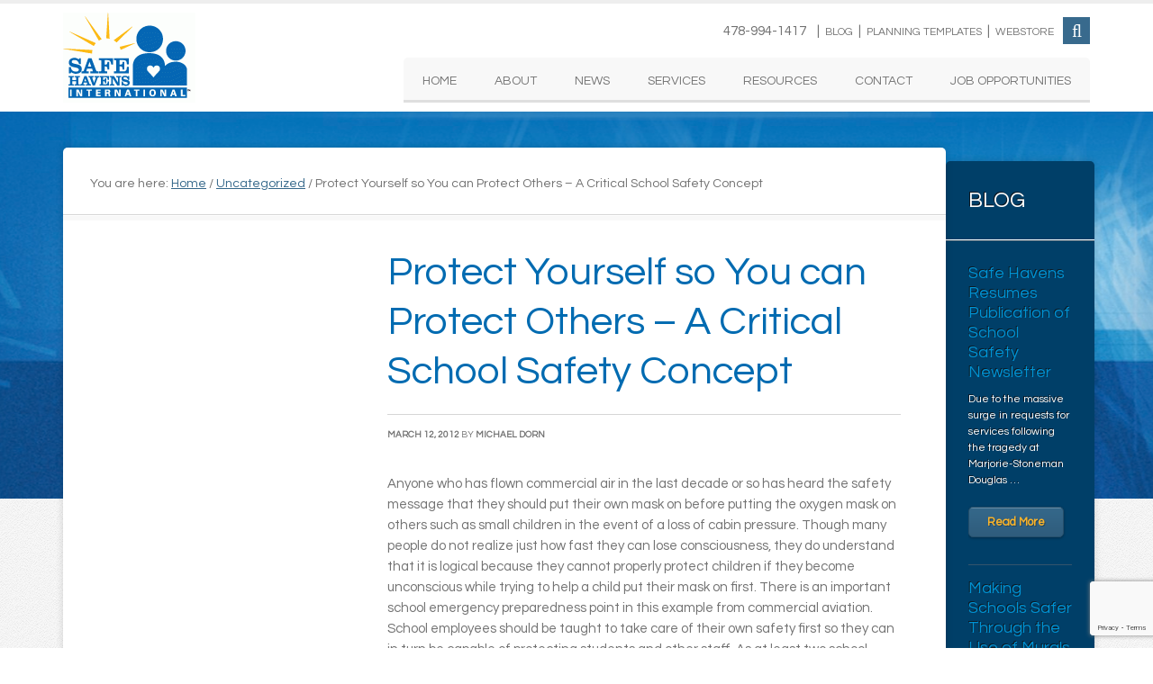

--- FILE ---
content_type: text/html; charset=UTF-8
request_url: https://safehavensinternational.org/protect-yourself-so-you-can-protect-others-a-critical-school-safety-concept/
body_size: 13862
content:
<!DOCTYPE html PUBLIC "-//W3C//DTD XHTML 1.0 Transitional//EN" "http://www.w3.org/TR/xhtml1/DTD/xhtml1-transitional.dtd">
<html xmlns="http://www.w3.org/1999/xhtml" lang="en-US" xml:lang="en-US" id="html">
<head profile="http://gmpg.org/xfn/11">
<meta http-equiv="Content-Type" content="text/html; charset=UTF-8" />
	<meta name="viewport" content="width=device-width, initial-scale=1.0"/><meta name='robots' content='index, follow, max-image-preview:large, max-snippet:-1, max-video-preview:-1' />
	<style>img:is([sizes="auto" i], [sizes^="auto," i]) { contain-intrinsic-size: 3000px 1500px }</style>
	
	<!-- This site is optimized with the Yoast SEO plugin v25.6 - https://yoast.com/wordpress/plugins/seo/ -->
	<title>Protect Yourself so You can Protect Others – A Critical School Safety Concept - Safe Havens International</title>
	<link rel="canonical" href="https://safehavensinternational.org/protect-yourself-so-you-can-protect-others-a-critical-school-safety-concept/" />
	<meta property="og:locale" content="en_US" />
	<meta property="og:type" content="article" />
	<meta property="og:title" content="Protect Yourself so You can Protect Others – A Critical School Safety Concept - Safe Havens International" />
	<meta property="og:description" content="School employees should be trained to take action to protect themselves first in school crisis situations so they can better protect others" />
	<meta property="og:url" content="https://safehavensinternational.org/protect-yourself-so-you-can-protect-others-a-critical-school-safety-concept/" />
	<meta property="og:site_name" content="Safe Havens International" />
	<meta property="article:publisher" content="https://www.facebook.com/SafeHavensIntl" />
	<meta property="article:published_time" content="2012-03-12T17:56:27+00:00" />
	<meta property="article:modified_time" content="2014-10-11T22:12:51+00:00" />
	<meta name="author" content="Michael Dorn" />
	<meta name="twitter:card" content="summary_large_image" />
	<meta name="twitter:creator" content="@SafeHavensIntl" />
	<meta name="twitter:site" content="@SafeHavensIntl" />
	<meta name="twitter:label1" content="Written by" />
	<meta name="twitter:data1" content="Michael Dorn" />
	<meta name="twitter:label2" content="Est. reading time" />
	<meta name="twitter:data2" content="2 minutes" />
	<script type="application/ld+json" class="yoast-schema-graph">{"@context":"https://schema.org","@graph":[{"@type":"WebPage","@id":"https://safehavensinternational.org/protect-yourself-so-you-can-protect-others-a-critical-school-safety-concept/","url":"https://safehavensinternational.org/protect-yourself-so-you-can-protect-others-a-critical-school-safety-concept/","name":"Protect Yourself so You can Protect Others – A Critical School Safety Concept - Safe Havens International","isPartOf":{"@id":"https://safehavensinternational.org/#website"},"datePublished":"2012-03-12T17:56:27+00:00","dateModified":"2014-10-11T22:12:51+00:00","author":{"@id":"https://safehavensinternational.org/#/schema/person/52e4a8ab0c8ca507bde2b159cc4ce919"},"breadcrumb":{"@id":"https://safehavensinternational.org/protect-yourself-so-you-can-protect-others-a-critical-school-safety-concept/#breadcrumb"},"inLanguage":"en-US","potentialAction":[{"@type":"ReadAction","target":["https://safehavensinternational.org/protect-yourself-so-you-can-protect-others-a-critical-school-safety-concept/"]}]},{"@type":"BreadcrumbList","@id":"https://safehavensinternational.org/protect-yourself-so-you-can-protect-others-a-critical-school-safety-concept/#breadcrumb","itemListElement":[{"@type":"ListItem","position":1,"name":"Home","item":"https://safehavensinternational.org/"},{"@type":"ListItem","position":2,"name":"Protect Yourself so You can Protect Others – A Critical School Safety Concept"}]},{"@type":"WebSite","@id":"https://safehavensinternational.org/#website","url":"https://safehavensinternational.org/","name":"Safe Havens International","description":"A non-profit campus safety organization","potentialAction":[{"@type":"SearchAction","target":{"@type":"EntryPoint","urlTemplate":"https://safehavensinternational.org/?s={search_term_string}"},"query-input":{"@type":"PropertyValueSpecification","valueRequired":true,"valueName":"search_term_string"}}],"inLanguage":"en-US"},{"@type":"Person","@id":"https://safehavensinternational.org/#/schema/person/52e4a8ab0c8ca507bde2b159cc4ce919","name":"Michael Dorn","description":"Michael Dorn serves as the Executive Director of Safe Havens International, a non-profit school safety center. The author of 27 books on school safety, Michael’s campus safety work has taken him to 11 countries over the past 34 years.","url":"https://safehavensinternational.org/author/michael-dorn/"}]}</script>
	<!-- / Yoast SEO plugin. -->


<link rel='dns-prefetch' href='//static.addtoany.com' />
<link rel="alternate" type="application/rss+xml" title="Safe Havens International &raquo; Feed" href="https://www.safehavensinternational.org/feed" />
<link rel="alternate" type="application/rss+xml" title="Safe Havens International &raquo; Comments Feed" href="https://safehavensinternational.org/comments/feed/" />
<link rel="alternate" type="application/rss+xml" title="Safe Havens International &raquo; Protect Yourself so You can Protect Others – A Critical School Safety Concept Comments Feed" href="https://safehavensinternational.org/protect-yourself-so-you-can-protect-others-a-critical-school-safety-concept/feed/" />
		<!-- This site uses the Google Analytics by MonsterInsights plugin v9.6.1 - Using Analytics tracking - https://www.monsterinsights.com/ -->
							<script src="//www.googletagmanager.com/gtag/js?id=G-9RCMV7PGXW"  data-cfasync="false" data-wpfc-render="false" type="text/javascript" async></script>
			<script data-cfasync="false" data-wpfc-render="false" type="text/javascript">
				var mi_version = '9.6.1';
				var mi_track_user = true;
				var mi_no_track_reason = '';
								var MonsterInsightsDefaultLocations = {"page_location":"https:\/\/safehavensinternational.org\/protect-yourself-so-you-can-protect-others-a-critical-school-safety-concept\/"};
								if ( typeof MonsterInsightsPrivacyGuardFilter === 'function' ) {
					var MonsterInsightsLocations = (typeof MonsterInsightsExcludeQuery === 'object') ? MonsterInsightsPrivacyGuardFilter( MonsterInsightsExcludeQuery ) : MonsterInsightsPrivacyGuardFilter( MonsterInsightsDefaultLocations );
				} else {
					var MonsterInsightsLocations = (typeof MonsterInsightsExcludeQuery === 'object') ? MonsterInsightsExcludeQuery : MonsterInsightsDefaultLocations;
				}

								var disableStrs = [
										'ga-disable-G-9RCMV7PGXW',
									];

				/* Function to detect opted out users */
				function __gtagTrackerIsOptedOut() {
					for (var index = 0; index < disableStrs.length; index++) {
						if (document.cookie.indexOf(disableStrs[index] + '=true') > -1) {
							return true;
						}
					}

					return false;
				}

				/* Disable tracking if the opt-out cookie exists. */
				if (__gtagTrackerIsOptedOut()) {
					for (var index = 0; index < disableStrs.length; index++) {
						window[disableStrs[index]] = true;
					}
				}

				/* Opt-out function */
				function __gtagTrackerOptout() {
					for (var index = 0; index < disableStrs.length; index++) {
						document.cookie = disableStrs[index] + '=true; expires=Thu, 31 Dec 2099 23:59:59 UTC; path=/';
						window[disableStrs[index]] = true;
					}
				}

				if ('undefined' === typeof gaOptout) {
					function gaOptout() {
						__gtagTrackerOptout();
					}
				}
								window.dataLayer = window.dataLayer || [];

				window.MonsterInsightsDualTracker = {
					helpers: {},
					trackers: {},
				};
				if (mi_track_user) {
					function __gtagDataLayer() {
						dataLayer.push(arguments);
					}

					function __gtagTracker(type, name, parameters) {
						if (!parameters) {
							parameters = {};
						}

						if (parameters.send_to) {
							__gtagDataLayer.apply(null, arguments);
							return;
						}

						if (type === 'event') {
														parameters.send_to = monsterinsights_frontend.v4_id;
							var hookName = name;
							if (typeof parameters['event_category'] !== 'undefined') {
								hookName = parameters['event_category'] + ':' + name;
							}

							if (typeof MonsterInsightsDualTracker.trackers[hookName] !== 'undefined') {
								MonsterInsightsDualTracker.trackers[hookName](parameters);
							} else {
								__gtagDataLayer('event', name, parameters);
							}
							
						} else {
							__gtagDataLayer.apply(null, arguments);
						}
					}

					__gtagTracker('js', new Date());
					__gtagTracker('set', {
						'developer_id.dZGIzZG': true,
											});
					if ( MonsterInsightsLocations.page_location ) {
						__gtagTracker('set', MonsterInsightsLocations);
					}
										__gtagTracker('config', 'G-9RCMV7PGXW', {"forceSSL":"true"} );
															window.gtag = __gtagTracker;										(function () {
						/* https://developers.google.com/analytics/devguides/collection/analyticsjs/ */
						/* ga and __gaTracker compatibility shim. */
						var noopfn = function () {
							return null;
						};
						var newtracker = function () {
							return new Tracker();
						};
						var Tracker = function () {
							return null;
						};
						var p = Tracker.prototype;
						p.get = noopfn;
						p.set = noopfn;
						p.send = function () {
							var args = Array.prototype.slice.call(arguments);
							args.unshift('send');
							__gaTracker.apply(null, args);
						};
						var __gaTracker = function () {
							var len = arguments.length;
							if (len === 0) {
								return;
							}
							var f = arguments[len - 1];
							if (typeof f !== 'object' || f === null || typeof f.hitCallback !== 'function') {
								if ('send' === arguments[0]) {
									var hitConverted, hitObject = false, action;
									if ('event' === arguments[1]) {
										if ('undefined' !== typeof arguments[3]) {
											hitObject = {
												'eventAction': arguments[3],
												'eventCategory': arguments[2],
												'eventLabel': arguments[4],
												'value': arguments[5] ? arguments[5] : 1,
											}
										}
									}
									if ('pageview' === arguments[1]) {
										if ('undefined' !== typeof arguments[2]) {
											hitObject = {
												'eventAction': 'page_view',
												'page_path': arguments[2],
											}
										}
									}
									if (typeof arguments[2] === 'object') {
										hitObject = arguments[2];
									}
									if (typeof arguments[5] === 'object') {
										Object.assign(hitObject, arguments[5]);
									}
									if ('undefined' !== typeof arguments[1].hitType) {
										hitObject = arguments[1];
										if ('pageview' === hitObject.hitType) {
											hitObject.eventAction = 'page_view';
										}
									}
									if (hitObject) {
										action = 'timing' === arguments[1].hitType ? 'timing_complete' : hitObject.eventAction;
										hitConverted = mapArgs(hitObject);
										__gtagTracker('event', action, hitConverted);
									}
								}
								return;
							}

							function mapArgs(args) {
								var arg, hit = {};
								var gaMap = {
									'eventCategory': 'event_category',
									'eventAction': 'event_action',
									'eventLabel': 'event_label',
									'eventValue': 'event_value',
									'nonInteraction': 'non_interaction',
									'timingCategory': 'event_category',
									'timingVar': 'name',
									'timingValue': 'value',
									'timingLabel': 'event_label',
									'page': 'page_path',
									'location': 'page_location',
									'title': 'page_title',
									'referrer' : 'page_referrer',
								};
								for (arg in args) {
																		if (!(!args.hasOwnProperty(arg) || !gaMap.hasOwnProperty(arg))) {
										hit[gaMap[arg]] = args[arg];
									} else {
										hit[arg] = args[arg];
									}
								}
								return hit;
							}

							try {
								f.hitCallback();
							} catch (ex) {
							}
						};
						__gaTracker.create = newtracker;
						__gaTracker.getByName = newtracker;
						__gaTracker.getAll = function () {
							return [];
						};
						__gaTracker.remove = noopfn;
						__gaTracker.loaded = true;
						window['__gaTracker'] = __gaTracker;
					})();
									} else {
										console.log("");
					(function () {
						function __gtagTracker() {
							return null;
						}

						window['__gtagTracker'] = __gtagTracker;
						window['gtag'] = __gtagTracker;
					})();
									}
			</script>
				<!-- / Google Analytics by MonsterInsights -->
		<script type="text/javascript">
/* <![CDATA[ */
window._wpemojiSettings = {"baseUrl":"https:\/\/s.w.org\/images\/core\/emoji\/16.0.1\/72x72\/","ext":".png","svgUrl":"https:\/\/s.w.org\/images\/core\/emoji\/16.0.1\/svg\/","svgExt":".svg","source":{"concatemoji":"https:\/\/safehavensinternational.org\/wp-includes\/js\/wp-emoji-release.min.js?ver=47511117a236be690714c2ccf03bbab7"}};
/*! This file is auto-generated */
!function(s,n){var o,i,e;function c(e){try{var t={supportTests:e,timestamp:(new Date).valueOf()};sessionStorage.setItem(o,JSON.stringify(t))}catch(e){}}function p(e,t,n){e.clearRect(0,0,e.canvas.width,e.canvas.height),e.fillText(t,0,0);var t=new Uint32Array(e.getImageData(0,0,e.canvas.width,e.canvas.height).data),a=(e.clearRect(0,0,e.canvas.width,e.canvas.height),e.fillText(n,0,0),new Uint32Array(e.getImageData(0,0,e.canvas.width,e.canvas.height).data));return t.every(function(e,t){return e===a[t]})}function u(e,t){e.clearRect(0,0,e.canvas.width,e.canvas.height),e.fillText(t,0,0);for(var n=e.getImageData(16,16,1,1),a=0;a<n.data.length;a++)if(0!==n.data[a])return!1;return!0}function f(e,t,n,a){switch(t){case"flag":return n(e,"\ud83c\udff3\ufe0f\u200d\u26a7\ufe0f","\ud83c\udff3\ufe0f\u200b\u26a7\ufe0f")?!1:!n(e,"\ud83c\udde8\ud83c\uddf6","\ud83c\udde8\u200b\ud83c\uddf6")&&!n(e,"\ud83c\udff4\udb40\udc67\udb40\udc62\udb40\udc65\udb40\udc6e\udb40\udc67\udb40\udc7f","\ud83c\udff4\u200b\udb40\udc67\u200b\udb40\udc62\u200b\udb40\udc65\u200b\udb40\udc6e\u200b\udb40\udc67\u200b\udb40\udc7f");case"emoji":return!a(e,"\ud83e\udedf")}return!1}function g(e,t,n,a){var r="undefined"!=typeof WorkerGlobalScope&&self instanceof WorkerGlobalScope?new OffscreenCanvas(300,150):s.createElement("canvas"),o=r.getContext("2d",{willReadFrequently:!0}),i=(o.textBaseline="top",o.font="600 32px Arial",{});return e.forEach(function(e){i[e]=t(o,e,n,a)}),i}function t(e){var t=s.createElement("script");t.src=e,t.defer=!0,s.head.appendChild(t)}"undefined"!=typeof Promise&&(o="wpEmojiSettingsSupports",i=["flag","emoji"],n.supports={everything:!0,everythingExceptFlag:!0},e=new Promise(function(e){s.addEventListener("DOMContentLoaded",e,{once:!0})}),new Promise(function(t){var n=function(){try{var e=JSON.parse(sessionStorage.getItem(o));if("object"==typeof e&&"number"==typeof e.timestamp&&(new Date).valueOf()<e.timestamp+604800&&"object"==typeof e.supportTests)return e.supportTests}catch(e){}return null}();if(!n){if("undefined"!=typeof Worker&&"undefined"!=typeof OffscreenCanvas&&"undefined"!=typeof URL&&URL.createObjectURL&&"undefined"!=typeof Blob)try{var e="postMessage("+g.toString()+"("+[JSON.stringify(i),f.toString(),p.toString(),u.toString()].join(",")+"));",a=new Blob([e],{type:"text/javascript"}),r=new Worker(URL.createObjectURL(a),{name:"wpTestEmojiSupports"});return void(r.onmessage=function(e){c(n=e.data),r.terminate(),t(n)})}catch(e){}c(n=g(i,f,p,u))}t(n)}).then(function(e){for(var t in e)n.supports[t]=e[t],n.supports.everything=n.supports.everything&&n.supports[t],"flag"!==t&&(n.supports.everythingExceptFlag=n.supports.everythingExceptFlag&&n.supports[t]);n.supports.everythingExceptFlag=n.supports.everythingExceptFlag&&!n.supports.flag,n.DOMReady=!1,n.readyCallback=function(){n.DOMReady=!0}}).then(function(){return e}).then(function(){var e;n.supports.everything||(n.readyCallback(),(e=n.source||{}).concatemoji?t(e.concatemoji):e.wpemoji&&e.twemoji&&(t(e.twemoji),t(e.wpemoji)))}))}((window,document),window._wpemojiSettings);
/* ]]> */
</script>
<link rel='stylesheet' id='education-theme-css' href='https://safehavensinternational.org/wp-content/themes/education/style.css?ver=2.0.1' type='text/css' media='all' />
<style id='wp-emoji-styles-inline-css' type='text/css'>

	img.wp-smiley, img.emoji {
		display: inline !important;
		border: none !important;
		box-shadow: none !important;
		height: 1em !important;
		width: 1em !important;
		margin: 0 0.07em !important;
		vertical-align: -0.1em !important;
		background: none !important;
		padding: 0 !important;
	}
</style>
<style id='collapsing-categories-style-inline-css' type='text/css'>


</style>
<link rel='stylesheet' id='dashicons-css' href='https://safehavensinternational.org/wp-includes/css/dashicons.min.css?ver=47511117a236be690714c2ccf03bbab7' type='text/css' media='all' />
<link rel='stylesheet' id='essgrid-blocks-editor-css-css' href='https://safehavensinternational.org/wp-content/plugins/essential-grid/admin/includes/builders/gutenberg/build/index.css?ver=1748354624' type='text/css' media='all' />
<link rel='stylesheet' id='contact-form-7-css' href='https://safehavensinternational.org/wp-content/plugins/contact-form-7/includes/css/styles.css?ver=6.1.4' type='text/css' media='all' />
<link rel='stylesheet' id='collapscore-css-css' href='https://safehavensinternational.org/wp-content/plugins/jquery-collapse-o-matic/css/core_style.css?ver=1.0' type='text/css' media='all' />
<link rel='stylesheet' id='collapseomatic-css-css' href='https://safehavensinternational.org/wp-content/plugins/jquery-collapse-o-matic/css/light_style.css?ver=1.6' type='text/css' media='all' />
<link rel='stylesheet' id='mc4wp-form-basic-css' href='https://safehavensinternational.org/wp-content/plugins/mailchimp-for-wp/assets/css/form-basic.css?ver=4.11.1' type='text/css' media='all' />
<link rel='stylesheet' id='custom-stylesheet-css' href='https://safehavensinternational.org/wp-content/themes/education/pluggins.css?ver=2.10.1' type='text/css' media='all' />
<link rel='stylesheet' id='wpdreams-asl-basic-css' href='https://safehavensinternational.org/wp-content/plugins/ajax-search-lite/css/style.basic.css?ver=4.13.4' type='text/css' media='all' />
<style id='wpdreams-asl-basic-inline-css' type='text/css'>

					div[id*='ajaxsearchlitesettings'].searchsettings .asl_option_inner label {
						font-size: 0px !important;
						color: rgba(0, 0, 0, 0);
					}
					div[id*='ajaxsearchlitesettings'].searchsettings .asl_option_inner label:after {
						font-size: 11px !important;
						position: absolute;
						top: 0;
						left: 0;
						z-index: 1;
					}
					.asl_w_container {
						width: 100%;
						margin: 0px 0px 0px 0px;
						min-width: 200px;
					}
					div[id*='ajaxsearchlite'].asl_m {
						width: 100%;
					}
					div[id*='ajaxsearchliteres'].wpdreams_asl_results div.resdrg span.highlighted {
						font-weight: bold;
						color: rgba(217, 49, 43, 1);
						background-color: rgba(238, 238, 238, 1);
					}
					div[id*='ajaxsearchliteres'].wpdreams_asl_results .results img.asl_image {
						width: 70px;
						height: 70px;
						object-fit: cover;
					}
					div[id*='ajaxsearchlite'].asl_r .results {
						max-height: none;
					}
					div[id*='ajaxsearchlite'].asl_r {
						position: absolute;
					}
				
						div.asl_r.asl_w.vertical .results .item::after {
							display: block;
							position: absolute;
							bottom: 0;
							content: '';
							height: 1px;
							width: 100%;
							background: #D8D8D8;
						}
						div.asl_r.asl_w.vertical .results .item.asl_last_item::after {
							display: none;
						}
					
</style>
<link rel='stylesheet' id='wpdreams-asl-instance-css' href='https://safehavensinternational.org/wp-content/plugins/ajax-search-lite/css/style-simple-blue.css?ver=4.13.4' type='text/css' media='all' />
<link rel='stylesheet' id='addtoany-css' href='https://safehavensinternational.org/wp-content/plugins/add-to-any/addtoany.min.css?ver=1.16' type='text/css' media='all' />
<link rel='stylesheet' id='tp-fontello-css' href='https://safehavensinternational.org/wp-content/plugins/essential-grid/public/assets/font/fontello/css/fontello.css?ver=3.1.9.1' type='text/css' media='all' />
<link rel='stylesheet' id='esg-plugin-settings-css' href='https://safehavensinternational.org/wp-content/plugins/essential-grid/public/assets/css/settings.css?ver=3.1.9.1' type='text/css' media='all' />
<script type="text/javascript" src="https://safehavensinternational.org/wp-content/plugins/google-analytics-for-wordpress/assets/js/frontend-gtag.min.js?ver=9.6.1" id="monsterinsights-frontend-script-js" async="async" data-wp-strategy="async"></script>
<script data-cfasync="false" data-wpfc-render="false" type="text/javascript" id='monsterinsights-frontend-script-js-extra'>/* <![CDATA[ */
var monsterinsights_frontend = {"js_events_tracking":"true","download_extensions":"doc,pdf,ppt,zip,xls,docx,pptx,xlsx","inbound_paths":"[]","home_url":"https:\/\/safehavensinternational.org","hash_tracking":"false","v4_id":"G-9RCMV7PGXW"};/* ]]> */
</script>
<script type="text/javascript" id="addtoany-core-js-before">
/* <![CDATA[ */
window.a2a_config=window.a2a_config||{};a2a_config.callbacks=[];a2a_config.overlays=[];a2a_config.templates={};
/* ]]> */
</script>
<script type="text/javascript" defer src="https://static.addtoany.com/menu/page.js" id="addtoany-core-js"></script>
<script type="text/javascript" src="https://safehavensinternational.org/wp-includes/js/jquery/jquery.min.js?ver=3.7.1" id="jquery-core-js"></script>
<script type="text/javascript" src="https://safehavensinternational.org/wp-includes/js/jquery/jquery-migrate.min.js?ver=3.4.1" id="jquery-migrate-js"></script>
<script type="text/javascript" defer src="https://safehavensinternational.org/wp-content/plugins/add-to-any/addtoany.min.js?ver=1.1" id="addtoany-jquery-js"></script>
<!--[if lt IE 9]>
<script type="text/javascript" src="https://safehavensinternational.org/wp-content/themes/genesis/lib/js/html5shiv.min.js?ver=3.7.3" id="html5shiv-js"></script>
<![endif]-->
<script></script><link rel="https://api.w.org/" href="https://safehavensinternational.org/wp-json/" /><link rel="alternate" title="JSON" type="application/json" href="https://safehavensinternational.org/wp-json/wp/v2/posts/1336" /><link rel="EditURI" type="application/rsd+xml" title="RSD" href="https://safehavensinternational.org/xmlrpc.php?rsd" />

<link rel='shortlink' href='https://safehavensinternational.org/?p=1336' />
<link rel="alternate" title="oEmbed (JSON)" type="application/json+oembed" href="https://safehavensinternational.org/wp-json/oembed/1.0/embed?url=https%3A%2F%2Fsafehavensinternational.org%2Fprotect-yourself-so-you-can-protect-others-a-critical-school-safety-concept%2F" />
<link rel="alternate" title="oEmbed (XML)" type="text/xml+oembed" href="https://safehavensinternational.org/wp-json/oembed/1.0/embed?url=https%3A%2F%2Fsafehavensinternational.org%2Fprotect-yourself-so-you-can-protect-others-a-critical-school-safety-concept%2F&#038;format=xml" />
<link rel="icon" href="https://safehavensinternational.org/wp-content/themes/education/images/favicon.ico" />
<link rel="pingback" href="https://safehavensinternational.org/xmlrpc.php" />
<link href="https://fonts.googleapis.com/css?family=Questrial" rel="stylesheet"><style type="text/css">#title a { background: url(https://safehavensinternational.org/wp-content/uploads/sh_logo_top-e1456783465406.gif) no-repeat !important; }</style>
				<link rel="preconnect" href="https://fonts.gstatic.com" crossorigin />
				<link rel="preload" as="style" href="//fonts.googleapis.com/css?family=Open+Sans&display=swap" />
								<link rel="stylesheet" href="//fonts.googleapis.com/css?family=Open+Sans&display=swap" media="all" />
				<style type="text/css">
.avatar {vertical-align:middle; margin-right:5px;}
.credit {font-size: 50%;}
</style>
		<meta name="generator" content="Powered by WPBakery Page Builder - drag and drop page builder for WordPress."/>
<style type="text/css" id="custom-background-css">
body.custom-background { background-image: url("https://safehavensinternational.org/wp-content/themes/education/images/bg.png"); background-position: left top; background-size: auto; background-repeat: repeat; background-attachment: scroll; }
</style>
	<noscript><style> .wpb_animate_when_almost_visible { opacity: 1; }</style></noscript><link rel="stylesheet" href="https://use.fontawesome.com/releases/v5.5.0/css/all.css" integrity="sha384-B4dIYHKNBt8Bc12p+WXckhzcICo0wtJAoU8YZTY5qE0Id1GSseTk6S+L3BlXeVIU" crossorigin="anonymous">
</head>
<body class="wp-singular post-template-default single single-post postid-1336 single-format-standard custom-background wp-theme-genesis wp-child-theme-education custom-header header-image sidebar-sidebar-content wpb-js-composer js-comp-ver-8.7.1 vc_responsive"><div id="wrap"><div id="header"><div class="wrap"><div id="title-area"><p id="title"><a href="https://safehavensinternational.org/">Safe Havens International</a></p><p id="description">A non-profit campus safety organization</p></div><div class="widget-area header-widget-area"><div id="text-3" class="widget widget_text"><div class="widget-wrap">			<div class="textwidget"><div class="search-toggle">
    <a href="#search-container" class="screen-reader-text"><?php _e( 'Search', 'twentyfourteen' ); ?></a>
</div>
<div class="baby_nav">478-994-1417&nbsp;&nbsp;&nbsp;&nbsp;|&nbsp;&nbsp;<a href="/blog/">Blog</a>&nbsp;&nbsp;|&nbsp;&nbsp;<a href="/resources/planning-templates/">Planning Templates</a>&nbsp;&nbsp;|&nbsp;&nbsp;<a href="http://shop.safehavensinternational.org/">Webstore</a></div>
<div id="search-container" class="search-box-wrapper hide">
    <div class="search-box">
          <form role="search" method="get" class="search-form" action="https://safehavensinternational.org/">
          <label>
              <span class="screen-reader-text">Search for:</span>
              &nbsp;<input type="search" class="search-field" placeholder="Search …" value="" name="s" title="Search for:">
          </label>
          <input type="submit" class="search-submit" value="Search">
      </form>			
    </div>
</div></div>
		</div></div>
<div id="nav_menu-2" class="widget widget_nav_menu"><div class="widget-wrap"><div class="menu-top-menu-container"><ul id="menu-top-menu" class="menu genesis-nav-menu"><li id="menu-item-16078" class="menu-item menu-item-type-custom menu-item-object-custom menu-item-16078"><a href="/"><span itemprop="name">HOME</span></a></li>
<li id="menu-item-11673" class="menu-item menu-item-type-post_type menu-item-object-page menu-item-has-children menu-item-11673"><a href="https://safehavensinternational.org/about-us/"><span itemprop="name">ABOUT</span></a>
<ul class="sub-menu">
	<li id="menu-item-16116" class="menu-item menu-item-type-post_type menu-item-object-page menu-item-16116"><a href="https://safehavensinternational.org/about-us/our-team/"><span itemprop="name">Our Team</span></a></li>
	<li id="menu-item-12404" class="menu-item menu-item-type-post_type menu-item-object-page menu-item-12404"><a href="https://safehavensinternational.org/about-us/non-profit-status-2/"><span itemprop="name">Non-Profit Status</span></a></li>
	<li id="menu-item-12405" class="menu-item menu-item-type-post_type menu-item-object-page menu-item-12405"><a href="https://safehavensinternational.org/about-us/testimonials-school-safety/"><span itemprop="name">Testimonials</span></a></li>
	<li id="menu-item-12415" class="menu-item menu-item-type-post_type menu-item-object-page menu-item-12415"><a href="https://safehavensinternational.org/about-us/case-studies/"><span itemprop="name">Case Studies</span></a></li>
	<li id="menu-item-16760" class="menu-item menu-item-type-post_type menu-item-object-page menu-item-16760"><a href="https://safehavensinternational.org/about-us/work-samples/"><span itemprop="name">Work Samples</span></a></li>
</ul>
</li>
<li id="menu-item-16073" class="menu-item menu-item-type-post_type menu-item-object-page menu-item-has-children menu-item-16073"><a href="https://safehavensinternational.org/news/"><span itemprop="name">NEWS</span></a>
<ul class="sub-menu">
	<li id="menu-item-11985" class="menu-item menu-item-type-post_type menu-item-object-page menu-item-11985"><a href="https://safehavensinternational.org/news/mediapress/"><span itemprop="name">Media/Press Interviews</span></a></li>
	<li id="menu-item-11986" class="menu-item menu-item-type-post_type menu-item-object-page menu-item-11986"><a href="https://safehavensinternational.org/news/press-releases/"><span itemprop="name">Press Releases</span></a></li>
</ul>
</li>
<li id="menu-item-16232" class="menu-item menu-item-type-post_type menu-item-object-page menu-item-has-children menu-item-16232"><a href="https://safehavensinternational.org/services/"><span itemprop="name">SERVICES</span></a>
<ul class="sub-menu">
	<li id="menu-item-16251" class="menu-item menu-item-type-post_type menu-item-object-page menu-item-16251"><a href="https://safehavensinternational.org/services/presentations/"><span itemprop="name">Conference &#038; Workshop Presentations</span></a></li>
	<li id="menu-item-16252" class="menu-item menu-item-type-post_type menu-item-object-page menu-item-16252"><a href="https://safehavensinternational.org/services/training/"><span itemprop="name">Training</span></a></li>
	<li id="menu-item-16387" class="menu-item menu-item-type-post_type menu-item-object-page menu-item-16387"><a href="https://safehavensinternational.org/?page_id=11696"><span itemprop="name">School Security</span></a></li>
	<li id="menu-item-16249" class="menu-item menu-item-type-post_type menu-item-object-page menu-item-16249"><a href="https://safehavensinternational.org/services/school-safety-assessments/"><span itemprop="name">School Safety Assessments</span></a></li>
	<li id="menu-item-16390" class="menu-item menu-item-type-post_type menu-item-object-page menu-item-16390"><a href="https://safehavensinternational.org/services/training-videos/"><span itemprop="name">Training Video Production</span></a></li>
	<li id="menu-item-16250" class="menu-item menu-item-type-post_type menu-item-object-page menu-item-16250"><a href="https://safehavensinternational.org/services/school-safety-consulting/"><span itemprop="name">School Safety Consulting</span></a></li>
	<li id="menu-item-29547" class="menu-item menu-item-type-post_type menu-item-object-page menu-item-29547"><a href="https://safehavensinternational.org/services/school-security-expert-witness-services/"><span itemprop="name">School Security Expert Witness Services</span></a></li>
</ul>
</li>
<li id="menu-item-16081" class="menu-item menu-item-type-post_type menu-item-object-page menu-item-has-children menu-item-16081"><a href="https://safehavensinternational.org/resources/"><span itemprop="name">RESOURCES</span></a>
<ul class="sub-menu">
	<li id="menu-item-29548" class="menu-item menu-item-type-post_type menu-item-object-page menu-item-29548"><a href="https://safehavensinternational.org/resources/video-resources/student-supervision-videos/"><span itemprop="name">Student Supervision Videos</span></a></li>
	<li id="menu-item-16393" class="menu-item menu-item-type-post_type menu-item-object-page menu-item-16393"><a href="https://safehavensinternational.org/resources/articles/"><span itemprop="name">Articles &#038; Research Papers</span></a></li>
	<li id="menu-item-24236" class="menu-item menu-item-type-post_type menu-item-object-page menu-item-24236"><a href="https://safehavensinternational.org/resources/video-resources/"><span itemprop="name">Audio &#038; Video Resources</span></a></li>
	<li id="menu-item-16399" class="menu-item menu-item-type-post_type menu-item-object-page menu-item-16399"><a href="https://safehavensinternational.org/resources/video-resources/safe-topics-other-videos/"><span itemprop="name">Safe Topics Videos</span></a></li>
	<li id="menu-item-16394" class="menu-item menu-item-type-post_type menu-item-object-page menu-item-16394"><a href="https://safehavensinternational.org/resources/ebook-let-none-learn-in-fear/"><span itemprop="name">eBook:<br>Let None Learn in Fear</span></a></li>
	<li id="menu-item-16395" class="menu-item menu-item-type-post_type menu-item-object-page menu-item-16395"><a href="https://safehavensinternational.org/resources/presentations-documents/"><span itemprop="name">Presentations, Documents &#038; Links</span></a></li>
	<li id="menu-item-16396" class="menu-item menu-item-type-post_type menu-item-object-page menu-item-16396"><a href="https://safehavensinternational.org/resources/school-safety-newsletter/"><span itemprop="name">Newsletters &#038; eJournal</span></a></li>
	<li id="menu-item-16397" class="menu-item menu-item-type-post_type menu-item-object-page menu-item-16397"><a href="https://safehavensinternational.org/resources/planning-templates/"><span itemprop="name">School Safety Planning Templates</span></a></li>
	<li id="menu-item-16398" class="menu-item menu-item-type-post_type menu-item-object-page menu-item-16398"><a href="https://safehavensinternational.org/resources/school-safety-web-courses/"><span itemprop="name">School Safety Web Courses</span></a></li>
	<li id="menu-item-16400" class="menu-item menu-item-type-post_type menu-item-object-page menu-item-16400"><a href="https://safehavensinternational.org/resources/video-resources/staying-alive/"><span itemprop="name">Staying Alive</span></a></li>
</ul>
</li>
<li id="menu-item-11675" class="menu-item menu-item-type-post_type menu-item-object-page menu-item-has-children menu-item-11675"><a href="https://safehavensinternational.org/contact/"><span itemprop="name">CONTACT</span></a>
<ul class="sub-menu">
	<li id="menu-item-12409" class="menu-item menu-item-type-post_type menu-item-object-page menu-item-12409"><a href="https://safehavensinternational.org/contact/school-safety-contact-form/"><span itemprop="name">Contact us/Request a quote</span></a></li>
</ul>
</li>
<li id="menu-item-28999" class="menu-item menu-item-type-post_type menu-item-object-page menu-item-28999"><a href="https://safehavensinternational.org/job-opportunities/"><span itemprop="name">JOB OPPORTUNITIES</span></a></li>
</ul></div></div></div>
</div></div></div><div id="inner"><div class="wrap"><div id="content-sidebar-wrap"><div class="breadcrumb">You are here: <a href="https://safehavensinternational.org/"><span class="breadcrumb-link-text-wrap" itemprop="name">Home</span></a> <span aria-label="breadcrumb separator">/</span> <a href="https://safehavensinternational.org/category/uncategorized/"><span class="breadcrumb-link-text-wrap" itemprop="name">Uncategorized</span></a> <span aria-label="breadcrumb separator">/</span> Protect Yourself so You can Protect Others – A Critical School Safety Concept</div><div id="content" class="hfeed"><div class="post-1336 post type-post status-publish format-standard hentry category-uncategorized tag-law-enforcement-officers tag-public-safety-officials tag-school-safety tag-school-shootings entry"><h1 class="entry-title">Protect Yourself so You can Protect Others – A Critical School Safety Concept</h1>
<div class="post-info"><span class="date published time" title="2012-03-12T17:56:27-04:00">March 12, 2012</span>  by <span class="author vcard"><span class="fn"><a href="https://safehavensinternational.org/author/michael-dorn/" rel="author">Michael Dorn</a></span></span>  </div><div class="entry-content"><p>Anyone who has flown commercial air in the last decade or so has heard the safety message that they should put their own mask on before putting the oxygen mask on others such as small children in the event of a loss of cabin pressure.  Though many people do not realize just how fast they can lose consciousness, they do understand that it is logical because they cannot properly protect children if they become unconscious while trying to help a child put their mask on first.  There is an important school emergency preparedness point in this example from commercial aviation.  School employees should be taught to take care of their own safety first so they can in turn be capable of protecting students and other staff.  As at least two school employees have already died heroically but needlessly in school shooting situations because they did not apply this concept, it bears mention.</p>
<p>Law enforcement officers, fire service professionals and other public safety personnel are trained on this point heavily.  Many deaths in these fields have provided practitioners in those fields with object lessons that should not be forgotten.  An acquaintance of mine died in just this manner when he hit a utility pole while rushing to the aid of a fellow officer.  His fatal crash not only took his life, but it also diverted valuable assistance to the officer in distress because additional units had to rush to his aid when he crashed.</p>
<p>Just as public safety officials must be trained to overcome the natural tendency of caring people to sometimes put the safety of others first inappropriately, educational employees should be trained to consider what help they will be able to provide if they become incapacitated because they do not take adequate steps to protect themselves before they act to protect others.</p>
<div class="addtoany_share_save_container addtoany_content addtoany_content_bottom"><div class="a2a_kit a2a_kit_size_32 addtoany_list" data-a2a-url="https://safehavensinternational.org/protect-yourself-so-you-can-protect-others-a-critical-school-safety-concept/" data-a2a-title="Protect Yourself so You can Protect Others – A Critical School Safety Concept"><a class="a2a_button_facebook" href="https://www.addtoany.com/add_to/facebook?linkurl=https%3A%2F%2Fsafehavensinternational.org%2Fprotect-yourself-so-you-can-protect-others-a-critical-school-safety-concept%2F&amp;linkname=Protect%20Yourself%20so%20You%20can%20Protect%20Others%20%E2%80%93%20A%20Critical%20School%20Safety%20Concept" title="Facebook" rel="nofollow noopener" target="_blank"></a><a class="a2a_button_twitter" href="https://www.addtoany.com/add_to/twitter?linkurl=https%3A%2F%2Fsafehavensinternational.org%2Fprotect-yourself-so-you-can-protect-others-a-critical-school-safety-concept%2F&amp;linkname=Protect%20Yourself%20so%20You%20can%20Protect%20Others%20%E2%80%93%20A%20Critical%20School%20Safety%20Concept" title="Twitter" rel="nofollow noopener" target="_blank"></a><a class="a2a_button_linkedin" href="https://www.addtoany.com/add_to/linkedin?linkurl=https%3A%2F%2Fsafehavensinternational.org%2Fprotect-yourself-so-you-can-protect-others-a-critical-school-safety-concept%2F&amp;linkname=Protect%20Yourself%20so%20You%20can%20Protect%20Others%20%E2%80%93%20A%20Critical%20School%20Safety%20Concept" title="LinkedIn" rel="nofollow noopener" target="_blank"></a><a class="a2a_button_email" href="https://www.addtoany.com/add_to/email?linkurl=https%3A%2F%2Fsafehavensinternational.org%2Fprotect-yourself-so-you-can-protect-others-a-critical-school-safety-concept%2F&amp;linkname=Protect%20Yourself%20so%20You%20can%20Protect%20Others%20%E2%80%93%20A%20Critical%20School%20Safety%20Concept" title="Email" rel="nofollow noopener" target="_blank"></a></div></div><!--<rdf:RDF xmlns:rdf="http://www.w3.org/1999/02/22-rdf-syntax-ns#"
			xmlns:dc="http://purl.org/dc/elements/1.1/"
			xmlns:trackback="http://madskills.com/public/xml/rss/module/trackback/">
		<rdf:Description rdf:about="https://safehavensinternational.org/protect-yourself-so-you-can-protect-others-a-critical-school-safety-concept/"
    dc:identifier="https://safehavensinternational.org/protect-yourself-so-you-can-protect-others-a-critical-school-safety-concept/"
    dc:title="Protect Yourself so You can Protect Others – A Critical School Safety Concept"
    trackback:ping="https://safehavensinternational.org/protect-yourself-so-you-can-protect-others-a-critical-school-safety-concept/trackback/" />
</rdf:RDF>-->
</div><div class="post-meta"><span class="categories">Filed Under: <a href="https://safehavensinternational.org/category/uncategorized/" rel="category tag">Uncategorized</a></span> <span class="tags">Tagged With: <a href="https://safehavensinternational.org/tag/law-enforcement-officers/" rel="tag">Law enforcement officers</a>, <a href="https://safehavensinternational.org/tag/public-safety-officials/" rel="tag">Public safety officials</a>, <a href="https://safehavensinternational.org/tag/school-safety/" rel="tag">school safety</a>, <a href="https://safehavensinternational.org/tag/school-shootings/" rel="tag">school shootings</a></span></div></div><div class="author-box"><div> <strong>About Michael Dorn</strong><br /><p>Michael Dorn serves as the Executive Director of Safe Havens International, a non-profit school safety center. The author of 27 books on school safety, Michael’s campus safety work has taken him to 11 countries over the past 34 years.</p>
</div></div></div><div id="sidebar" class="sidebar widget-area">	   


 
     

  



 


</div></div><div id="sidebar-alt" class="sidebar widget-area"><div id="custom_html-2" class="widget_text widget widget_custom_html"><div class="widget_text widget-wrap"><div class="textwidget custom-html-widget"><font size="5" color="white">BLOG</font></div></div></div>
<div id="featured-post-2" class="widget featured-content featuredpost"><div class="widget-wrap"><div class="post-22845 post type-post status-publish format-standard hentry category-michael-dorn-blog category-s category-safe_havens_blog entry"><h2 class="entry-title"><a href="https://safehavensinternational.org/safe-havens-resumes-publication-of-school-safety-newsletter/">Safe Havens Resumes Publication of School Safety Newsletter</a></h2><p>Due to the massive surge in requests for services following the tragedy at Marjorie-Stoneman Douglas &#x02026; <a href="https://safehavensinternational.org/safe-havens-resumes-publication-of-school-safety-newsletter/" class="more-link">Read More</a></p></div><div class="post-22353 post type-post status-publish format-standard hentry category-michael-dorn-blog category-safe_havens_blog tag-school-safety tag-school-safety-activities entry"><h2 class="entry-title"><a href="https://safehavensinternational.org/making-schools-safer-through-the-use-of-murals-and-artwork/">Making Schools Safer Through the Use of Murals and Artwork</a></h2><p>Willard City Schools in Ohio gets an A+ for the use of murals and artwork to enhance school climate, &#x02026; <a href="https://safehavensinternational.org/making-schools-safer-through-the-use-of-murals-and-artwork/" class="more-link">Read More</a></p></div><div class="post-21310 post type-post status-publish format-standard hentry category-michael-dorn-blog category-safe_havens_blog category-uncategorized tag-design tag-safe-school-design tag-school-safety entry"><h2 class="entry-title"><a href="https://safehavensinternational.org/masters-of-utilizing-cpted-to-improve-school-safety-security-climate-and-culture/">Masters of Utilizing CPTED to Improve School Safety, Security, Climate and Culture</a></h2><p>©Michael Dorn Safe Havens International 2020
Magnolia Middle School in Mississippi serves as an &#x02026; <a href="https://safehavensinternational.org/masters-of-utilizing-cpted-to-improve-school-safety-security-climate-and-culture/" class="more-link">Read More</a></p></div></div></div>
<div id="featured-page-2" class="widget featured-content featuredpage"><div class="widget-wrap"><div class="post-1031 page type-page status-publish has-post-thumbnail hentry category-uncategorized entry"><h2 class="entry-title"><a href="https://safehavensinternational.org/resources/school-safety-newsletter/">Newsletters &#038; eJournal</a></h2></div></div></div>
</div></div></div><div id="footer-widgets" class="footer-widgets"><div class="wrap"><div class="widget-area footer-widgets-1 footer-widget-area"><div id="nav_menu-19" class="widget widget_nav_menu"><div class="widget-wrap"><h4 class="widget-title widgettitle">Navigation</h4>
<div class="menu-main-global-nav-container"><ul id="menu-main-global-nav" class="menu"><li id="menu-item-11595" class="menu-item menu-item-type-post_type menu-item-object-page menu-item-11595"><a href="https://safehavensinternational.org/services/training-videos/">VIDEO SERVICES</a></li>
<li id="menu-item-11667" class="menu-item menu-item-type-custom menu-item-object-custom menu-item-11667"><a href="/">HOME</a></li>
<li id="menu-item-14683" class="menu-item menu-item-type-custom menu-item-object-custom menu-item-14683"><a href="http://safehavensinternational.org/school-safety-consulting/">SAFETY</a></li>
<li id="menu-item-11707" class="menu-item menu-item-type-post_type menu-item-object-page menu-item-11707"><a href="https://safehavensinternational.org/?page_id=11696">SECURITY</a></li>
<li id="menu-item-11773" class="menu-item menu-item-type-post_type menu-item-object-page menu-item-11773"><a href="https://safehavensinternational.org/services/training/">TRAINING</a></li>
<li id="menu-item-11751" class="menu-item menu-item-type-post_type menu-item-object-page menu-item-11751"><a href="https://safehavensinternational.org/services/">SERVICES</a></li>
<li id="menu-item-11613" class="menu-item menu-item-type-post_type menu-item-object-page menu-item-11613"><a href="https://safehavensinternational.org/services/presentations/">PRESENTATIONS</a></li>
<li id="menu-item-15040" class="menu-item menu-item-type-custom menu-item-object-custom menu-item-15040"><a href="http://shop.safehavensinternational.org/">WEB STORE</a></li>
</ul></div></div></div>
</div><div class="widget-area footer-widgets-2 footer-widget-area"><div id="nav_menu-22" class="widget widget_nav_menu"><div class="widget-wrap"><h4 class="widget-title widgettitle">Popular Pages</h4>
<div class="menu-footer-2-container"><ul id="menu-footer-2" class="menu"><li id="menu-item-13213" class="menu-item menu-item-type-custom menu-item-object-custom menu-item-13213"><a href="http://safehavensinternational.org/about-us/">About Us</a></li>
<li id="menu-item-13214" class="menu-item menu-item-type-custom menu-item-object-custom menu-item-13214"><a href="http://safehavensinternational.org/contact/">Contact</a></li>
<li id="menu-item-13215" class="menu-item menu-item-type-custom menu-item-object-custom menu-item-13215"><a href="http://safehavensinternational.org/resources/newsletter/newsdigest/">Press</a></li>
<li id="menu-item-13216" class="menu-item menu-item-type-custom menu-item-object-custom menu-item-13216"><a href="http://safehavensinternational.org/blog/">Blog</a></li>
<li id="menu-item-13217" class="menu-item menu-item-type-custom menu-item-object-custom menu-item-13217"><a href="http://dev.safehavensinternational.gostorego.com/">Store</a></li>
</ul></div></div></div>
</div><div class="widget-area footer-widgets-3 footer-widget-area"><div id="text-7" class="widget widget_text"><div class="widget-wrap"><h4 class="widget-title widgettitle">Company</h4>
			<div class="textwidget"><p><font size="3" color="#ffffff">Please feel free to contact us with any questions or comments.</font></p>

<font size="3" color="#ffffff">By Mail:</font>

<p><font size="3" color="#ffffff">Safe Havens International
<br>P.O. Box 27390
<br>Macon, GA 31221-7390</p></font>

<font size="3" color="#ffffff">By Phone:</font>
<p><font size="3" color="#ffffff">Office: (478) 994-1417</font></p></div>
		</div></div>
</div></div></div><div id="footer" class="footer"><div class="wrap"><div class="gototop"><p><a href="#wrap" rel="nofollow">Return to top of page</a></p></div><div class="creds"><p>Copyright &#x000A9;&nbsp;2026 &#x000B7; <a href="http://www.studiopress.com/themes/education">Education Child Theme</a> on <a href="https://www.studiopress.com/">Genesis Framework</a> &#x000B7; <a href="https://wordpress.org/">WordPress</a> &#x000B7; <a rel="nofollow" href="https://safehavensinternational.org/wp-login.php">Log in</a></p></div></div></div></div><script type="speculationrules">
{"prefetch":[{"source":"document","where":{"and":[{"href_matches":"\/*"},{"not":{"href_matches":["\/wp-*.php","\/wp-admin\/*","\/wp-content\/uploads\/*","\/wp-content\/*","\/wp-content\/plugins\/*","\/wp-content\/themes\/education\/*","\/wp-content\/themes\/genesis\/*","\/*\\?(.+)"]}},{"not":{"selector_matches":"a[rel~=\"nofollow\"]"}},{"not":{"selector_matches":".no-prefetch, .no-prefetch a"}}]},"eagerness":"conservative"}]}
</script>
		<script type="text/javascript">
			jQuery('body').on('click', '.my_search, .eg-my_searchform', function (e) {

				if (jQuery('#esg_search_bg').length > 0) return true; //only allow one instance at a time

				var identifier = 0;
				var overlay_skin = ["light","dark"];
				var skins = ["1","1"];

				if(jQuery(this).is('.my_search')){
				identifier = 0;
			}else if(jQuery(this).is('.eg-my_searchform')){
				identifier = 1;
			}
				var counter = {val: jQuery(document).scrollTop()};

				_tpt.gsap.to(counter, 0.5, {
					val: 0, ease: _tpt.Power4.easeOut,
					onUpdate: function () {
						forcescrolled = true;
						_tpt.gsap.set(jQuery(window), {scrollTop: counter.val});
					},
					onComplete: function () {
						forcescrolled = false;
					}
				});

				var forcescrolled = true;

				jQuery('body').append('<div id="esg_search_bg" class="' + overlay_skin[identifier] + '"></div><div id="esg_search_wrapper"></div>');
				var sw = jQuery('#esg_search_wrapper'),
					sb = jQuery('#esg_search_bg'),
					onfocus = "if(this.value == 'Enter your search') { this.value = ''; }",
					onblur = "if(this.value == '') { this.value = 'Enter your search'; }",
					ivalue = "Enter your search";

				sw.append('<div class="esg_searchcontainer ' + overlay_skin[identifier] + '"></div>');
				var cont = sw.find('.esg_searchcontainer');
				cont.append('<div id="esg_big_search_wrapper" class="' + overlay_skin[identifier] + '"><div id="esg_big_search_fake_txt">Enter your search</div><input class="bigsearchfield" name="bigsearchfield" type="text"></input></div><div class="esg_big_search_close"><i class="eg-icon-cancel"></i></div>');
				cont.append('<div class="esg_searchresult_title"></div>');

				var bsft = jQuery('#esg_big_search_fake_txt'),
					myst = new _tpt.SplitText(bsft, {type: "words,chars"}),
					mytl = new _tpt.TimelineLite();
				mytl.pause(0);

				mytl.add(_tpt.gsap.to(bsft, 0.4, {x: 30, ease: _tpt.Power2.easeOut}));
				jQuery.each(myst.chars, function (index, chars) {
					mytl.add(_tpt.gsap.to(chars, 0.2, {
						autoAlpha: 0,
						scale: 0.8,
						ease: _tpt.Power2.easeOut
					}), (Math.random() * 0.2));
				});

				var inp = cont.find('input');
				setTimeout(function () {
					inp.trigger('focus');
				}, 450);

				inp.on('keyup', function (e) {
					if (inp.val().length == 0)
						mytl.reverse();
					else
						mytl.play();
				});
				inp.on('keypress', function (e) {
					if (inp.val().length == 0)
						mytl.reverse();
					else
						mytl.play();

					if (e.keyCode == 13) {
						cont.find('.esg_searchresult').remove();

						var objData = {
							action: 'Essential_Grid_Front_request_ajax',
							client_action: 'get_search_results',
							token: 'abb476ce76',
							data: {search: inp.val(), skin: skins[identifier]}
						};

						jQuery.ajax({
							type: 'post',
							url: "https://safehavensinternational.org/wp-admin/admin-ajax.php",
							dataType: 'json',
							data: objData,
							success: function (result, status, arg3) {
								if (typeof (result.data) !== 'undefined') {
									jQuery('#esg_search_wrapper .esg_searchcontainer').append("<div class='esg_searchresult'>" + result.data + "</div>");
								}
							},
							error: function (arg1, arg2, arg3) {
								jQuery('#esg_search_wrapper .esg_searchcontainer').html("<div class='esg_searchresult'><p class='futyi'>FAILURE: " + arg2 + "   " + arg3 + "</p></div>");
							}
						});

					}
				});

				_tpt.gsap.fromTo(sw, 0.4, {x: 0, y: 0, scale: 0.7, autoAlpha: 0, transformOrigin: "50% 0%"}, {
					scale: 1,
					autoAlpha: 1,
					x: 0,
					ease: _tpt.Power3.easeOut,
					delay: 0.1
				});
				_tpt.gsap.fromTo(sb, 0.4, {x: 0, y: 0, scale: 0.9, autoAlpha: 0, transformOrigin: "50% 0%"}, {
					scale: 1,
					autoAlpha: 1,
					x: 0,
					ease: _tpt.Power3.easeOut
				});
				var bgs = jQuery('.esg_big_search_close');

				bgs.on('mouseenter', function () {
					_tpt.gsap.to(bgs, 0.4, {rotation: 180});
				});
				bgs.on('mouseleave', function () {
					_tpt.gsap.to(bgs, 0.4, {rotation: 0});
				});
				bgs.on('click', function () {
					_tpt.gsap.to(sw, 0.4, {
						x: 0, y: 0, scale: 0.8, autoAlpha: 0, ease: _tpt.Power3.easeOut, onComplete: function () {
							sw.remove();
							//kill everything from essential !!!!
						}
					});
					_tpt.gsap.to(sb, 0.4, {
						x: 0,
						y: 0,
						scale: 0.9,
						delay: 0.1,
						autoAlpha: 0,
						ease: _tpt.Power3.easeOut,
						onComplete: function () {
							sb.remove();
						}
					});
				});
			});
		</script>
		<script type="text/javascript" src="https://safehavensinternational.org/wp-includes/js/dist/hooks.min.js?ver=4d63a3d491d11ffd8ac6" id="wp-hooks-js"></script>
<script type="text/javascript" src="https://safehavensinternational.org/wp-includes/js/dist/i18n.min.js?ver=5e580eb46a90c2b997e6" id="wp-i18n-js"></script>
<script type="text/javascript" id="wp-i18n-js-after">
/* <![CDATA[ */
wp.i18n.setLocaleData( { 'text direction\u0004ltr': [ 'ltr' ] } );
/* ]]> */
</script>
<script type="text/javascript" src="https://safehavensinternational.org/wp-content/plugins/contact-form-7/includes/swv/js/index.js?ver=6.1.4" id="swv-js"></script>
<script type="text/javascript" id="contact-form-7-js-before">
/* <![CDATA[ */
var wpcf7 = {
    "api": {
        "root": "https:\/\/safehavensinternational.org\/wp-json\/",
        "namespace": "contact-form-7\/v1"
    }
};
/* ]]> */
</script>
<script type="text/javascript" src="https://safehavensinternational.org/wp-content/plugins/contact-form-7/includes/js/index.js?ver=6.1.4" id="contact-form-7-js"></script>
<script type="text/javascript" id="collapseomatic-js-js-before">
/* <![CDATA[ */
const com_options = {"colomatduration":"fast","colomatslideEffect":"slideFade","colomatpauseInit":"","colomattouchstart":""}
/* ]]> */
</script>
<script type="text/javascript" src="https://safehavensinternational.org/wp-content/plugins/jquery-collapse-o-matic/js/collapse.js?ver=1.7.2" id="collapseomatic-js-js"></script>
<script type="text/javascript" id="wd-asl-ajaxsearchlite-js-before">
/* <![CDATA[ */
window.ASL = typeof window.ASL !== 'undefined' ? window.ASL : {}; window.ASL.wp_rocket_exception = "DOMContentLoaded"; window.ASL.ajaxurl = "https:\/\/safehavensinternational.org\/wp-admin\/admin-ajax.php"; window.ASL.backend_ajaxurl = "https:\/\/safehavensinternational.org\/wp-admin\/admin-ajax.php"; window.ASL.asl_url = "https:\/\/safehavensinternational.org\/wp-content\/plugins\/ajax-search-lite\/"; window.ASL.detect_ajax = 1; window.ASL.media_query = 4780; window.ASL.version = 4780; window.ASL.pageHTML = ""; window.ASL.additional_scripts = []; window.ASL.script_async_load = false; window.ASL.init_only_in_viewport = true; window.ASL.font_url = "https:\/\/safehavensinternational.org\/wp-content\/plugins\/ajax-search-lite\/css\/fonts\/icons2.woff2"; window.ASL.highlight = {"enabled":false,"data":[]}; window.ASL.analytics = {"method":0,"tracking_id":"","string":"ajax_search-{asl_term}","event":{"focus":{"active":true,"action":"focus","category":"ASL","label":"Input focus","value":"1"},"search_start":{"active":false,"action":"search_start","category":"ASL","label":"Phrase: {phrase}","value":"1"},"search_end":{"active":true,"action":"search_end","category":"ASL","label":"{phrase} | {results_count}","value":"1"},"magnifier":{"active":true,"action":"magnifier","category":"ASL","label":"Magnifier clicked","value":"1"},"return":{"active":true,"action":"return","category":"ASL","label":"Return button pressed","value":"1"},"facet_change":{"active":false,"action":"facet_change","category":"ASL","label":"{option_label} | {option_value}","value":"1"},"result_click":{"active":true,"action":"result_click","category":"ASL","label":"{result_title} | {result_url}","value":"1"}}};
/* ]]> */
</script>
<script type="text/javascript" src="https://safehavensinternational.org/wp-content/plugins/ajax-search-lite/js/min/plugin/optimized/asl-prereq.min.js?ver=4780" id="wd-asl-ajaxsearchlite-js"></script>
<script type="text/javascript" src="https://safehavensinternational.org/wp-content/plugins/ajax-search-lite/js/min/plugin/optimized/asl-core.min.js?ver=4780" id="wd-asl-ajaxsearchlite-core-js"></script>
<script type="text/javascript" src="https://safehavensinternational.org/wp-content/plugins/ajax-search-lite/js/min/plugin/optimized/asl-settings.min.js?ver=4780" id="wd-asl-ajaxsearchlite-settings-js"></script>
<script type="text/javascript" src="https://safehavensinternational.org/wp-content/plugins/ajax-search-lite/js/min/plugin/optimized/asl-results-vertical.min.js?ver=4780" id="wd-asl-ajaxsearchlite-vertical-js"></script>
<script type="text/javascript" src="https://safehavensinternational.org/wp-content/plugins/ajax-search-lite/js/min/plugin/optimized/asl-ga.min.js?ver=4780" id="wd-asl-ajaxsearchlite-ga-js"></script>
<script type="text/javascript" src="https://safehavensinternational.org/wp-content/plugins/ajax-search-lite/js/min/plugin/optimized/asl-autocomplete.min.js?ver=4780" id="wd-asl-ajaxsearchlite-autocomplete-js"></script>
<script type="text/javascript" src="https://safehavensinternational.org/wp-content/plugins/ajax-search-lite/js/min/plugin/optimized/asl-wrapper.min.js?ver=4780" id="wd-asl-ajaxsearchlite-wrapper-js"></script>
<script type="text/javascript" src="https://www.google.com/recaptcha/api.js?render=6LeTyDcaAAAAAKZxDdkUIAXt7QjarbZp5nhXf9U0&amp;ver=3.0" id="google-recaptcha-js"></script>
<script type="text/javascript" src="https://safehavensinternational.org/wp-includes/js/dist/vendor/wp-polyfill.min.js?ver=3.15.0" id="wp-polyfill-js"></script>
<script type="text/javascript" id="wpcf7-recaptcha-js-before">
/* <![CDATA[ */
var wpcf7_recaptcha = {
    "sitekey": "6LeTyDcaAAAAAKZxDdkUIAXt7QjarbZp5nhXf9U0",
    "actions": {
        "homepage": "homepage",
        "contactform": "contactform"
    }
};
/* ]]> */
</script>
<script type="text/javascript" src="https://safehavensinternational.org/wp-content/plugins/contact-form-7/modules/recaptcha/index.js?ver=6.1.4" id="wpcf7-recaptcha-js"></script>
<script type="text/javascript" id="tp-tools-js-before">
/* <![CDATA[ */
window.ESG ??={};ESG.E ??={};ESG.E.site_url='https://safehavensinternational.org';ESG.E.plugin_url='https://safehavensinternational.org/wp-content/plugins/essential-grid/';ESG.E.ajax_url='https://safehavensinternational.org/wp-admin/admin-ajax.php';ESG.E.nonce='974d5f10e0';ESG.E.tptools=true;ESG.E.waitTptFunc ??=[];ESG.F ??={};ESG.F.waitTpt=() =>{if ( typeof jQuery==='undefined' ||!window?._tpt?.regResource ||!ESG?.E?.plugin_url ||(!ESG.E.tptools && !window?.SR7?.E?.plugin_url) ) return setTimeout(ESG.F.waitTpt,29);if (!window._tpt.gsap) window._tpt.regResource({id:'tpgsap',url:ESG.E.tptools && ESG.E.plugin_url+'/public/assets/js/libs/tpgsap.js' ||SR7.E.plugin_url + 'public/js/libs/tpgsap.js'});_tpt.checkResources(['tpgsap']).then(() =>{if (window.tpGS && !_tpt?.Back){_tpt.eases=tpGS.eases;Object.keys(_tpt.eases).forEach((e) => {_tpt[e] ===undefined && (_tpt[e]=tpGS[e])});}ESG.E.waitTptFunc.forEach((f) =>{typeof f ==='function' && f();});ESG.E.waitTptFunc=[];});}
/* ]]> */
</script>
<script type="text/javascript" src="https://safehavensinternational.org/wp-content/plugins/essential-grid/public/assets/js/libs/tptools.js?ver=6.7.26" id="tp-tools-js" async="async" data-wp-strategy="async"></script>
<script type="text/javascript" src="https://safehavensinternational.org/wp-content/themes/education/js/sh_tree.js?ver=1.1" id="my_amazing_script-js"></script>
<script type="text/javascript" src="https://safehavensinternational.org/wp-content/plugins/essential-grid/public/assets/js/esg.min.js?ver=3.1.9.1" id="esg-essential-grid-script-js" async="async" data-wp-strategy="async"></script>
<script></script></body></html>


--- FILE ---
content_type: text/html; charset=utf-8
request_url: https://www.google.com/recaptcha/api2/anchor?ar=1&k=6LeTyDcaAAAAAKZxDdkUIAXt7QjarbZp5nhXf9U0&co=aHR0cHM6Ly9zYWZlaGF2ZW5zaW50ZXJuYXRpb25hbC5vcmc6NDQz&hl=en&v=N67nZn4AqZkNcbeMu4prBgzg&size=invisible&anchor-ms=20000&execute-ms=30000&cb=hble9a5cnvde
body_size: 48636
content:
<!DOCTYPE HTML><html dir="ltr" lang="en"><head><meta http-equiv="Content-Type" content="text/html; charset=UTF-8">
<meta http-equiv="X-UA-Compatible" content="IE=edge">
<title>reCAPTCHA</title>
<style type="text/css">
/* cyrillic-ext */
@font-face {
  font-family: 'Roboto';
  font-style: normal;
  font-weight: 400;
  font-stretch: 100%;
  src: url(//fonts.gstatic.com/s/roboto/v48/KFO7CnqEu92Fr1ME7kSn66aGLdTylUAMa3GUBHMdazTgWw.woff2) format('woff2');
  unicode-range: U+0460-052F, U+1C80-1C8A, U+20B4, U+2DE0-2DFF, U+A640-A69F, U+FE2E-FE2F;
}
/* cyrillic */
@font-face {
  font-family: 'Roboto';
  font-style: normal;
  font-weight: 400;
  font-stretch: 100%;
  src: url(//fonts.gstatic.com/s/roboto/v48/KFO7CnqEu92Fr1ME7kSn66aGLdTylUAMa3iUBHMdazTgWw.woff2) format('woff2');
  unicode-range: U+0301, U+0400-045F, U+0490-0491, U+04B0-04B1, U+2116;
}
/* greek-ext */
@font-face {
  font-family: 'Roboto';
  font-style: normal;
  font-weight: 400;
  font-stretch: 100%;
  src: url(//fonts.gstatic.com/s/roboto/v48/KFO7CnqEu92Fr1ME7kSn66aGLdTylUAMa3CUBHMdazTgWw.woff2) format('woff2');
  unicode-range: U+1F00-1FFF;
}
/* greek */
@font-face {
  font-family: 'Roboto';
  font-style: normal;
  font-weight: 400;
  font-stretch: 100%;
  src: url(//fonts.gstatic.com/s/roboto/v48/KFO7CnqEu92Fr1ME7kSn66aGLdTylUAMa3-UBHMdazTgWw.woff2) format('woff2');
  unicode-range: U+0370-0377, U+037A-037F, U+0384-038A, U+038C, U+038E-03A1, U+03A3-03FF;
}
/* math */
@font-face {
  font-family: 'Roboto';
  font-style: normal;
  font-weight: 400;
  font-stretch: 100%;
  src: url(//fonts.gstatic.com/s/roboto/v48/KFO7CnqEu92Fr1ME7kSn66aGLdTylUAMawCUBHMdazTgWw.woff2) format('woff2');
  unicode-range: U+0302-0303, U+0305, U+0307-0308, U+0310, U+0312, U+0315, U+031A, U+0326-0327, U+032C, U+032F-0330, U+0332-0333, U+0338, U+033A, U+0346, U+034D, U+0391-03A1, U+03A3-03A9, U+03B1-03C9, U+03D1, U+03D5-03D6, U+03F0-03F1, U+03F4-03F5, U+2016-2017, U+2034-2038, U+203C, U+2040, U+2043, U+2047, U+2050, U+2057, U+205F, U+2070-2071, U+2074-208E, U+2090-209C, U+20D0-20DC, U+20E1, U+20E5-20EF, U+2100-2112, U+2114-2115, U+2117-2121, U+2123-214F, U+2190, U+2192, U+2194-21AE, U+21B0-21E5, U+21F1-21F2, U+21F4-2211, U+2213-2214, U+2216-22FF, U+2308-230B, U+2310, U+2319, U+231C-2321, U+2336-237A, U+237C, U+2395, U+239B-23B7, U+23D0, U+23DC-23E1, U+2474-2475, U+25AF, U+25B3, U+25B7, U+25BD, U+25C1, U+25CA, U+25CC, U+25FB, U+266D-266F, U+27C0-27FF, U+2900-2AFF, U+2B0E-2B11, U+2B30-2B4C, U+2BFE, U+3030, U+FF5B, U+FF5D, U+1D400-1D7FF, U+1EE00-1EEFF;
}
/* symbols */
@font-face {
  font-family: 'Roboto';
  font-style: normal;
  font-weight: 400;
  font-stretch: 100%;
  src: url(//fonts.gstatic.com/s/roboto/v48/KFO7CnqEu92Fr1ME7kSn66aGLdTylUAMaxKUBHMdazTgWw.woff2) format('woff2');
  unicode-range: U+0001-000C, U+000E-001F, U+007F-009F, U+20DD-20E0, U+20E2-20E4, U+2150-218F, U+2190, U+2192, U+2194-2199, U+21AF, U+21E6-21F0, U+21F3, U+2218-2219, U+2299, U+22C4-22C6, U+2300-243F, U+2440-244A, U+2460-24FF, U+25A0-27BF, U+2800-28FF, U+2921-2922, U+2981, U+29BF, U+29EB, U+2B00-2BFF, U+4DC0-4DFF, U+FFF9-FFFB, U+10140-1018E, U+10190-1019C, U+101A0, U+101D0-101FD, U+102E0-102FB, U+10E60-10E7E, U+1D2C0-1D2D3, U+1D2E0-1D37F, U+1F000-1F0FF, U+1F100-1F1AD, U+1F1E6-1F1FF, U+1F30D-1F30F, U+1F315, U+1F31C, U+1F31E, U+1F320-1F32C, U+1F336, U+1F378, U+1F37D, U+1F382, U+1F393-1F39F, U+1F3A7-1F3A8, U+1F3AC-1F3AF, U+1F3C2, U+1F3C4-1F3C6, U+1F3CA-1F3CE, U+1F3D4-1F3E0, U+1F3ED, U+1F3F1-1F3F3, U+1F3F5-1F3F7, U+1F408, U+1F415, U+1F41F, U+1F426, U+1F43F, U+1F441-1F442, U+1F444, U+1F446-1F449, U+1F44C-1F44E, U+1F453, U+1F46A, U+1F47D, U+1F4A3, U+1F4B0, U+1F4B3, U+1F4B9, U+1F4BB, U+1F4BF, U+1F4C8-1F4CB, U+1F4D6, U+1F4DA, U+1F4DF, U+1F4E3-1F4E6, U+1F4EA-1F4ED, U+1F4F7, U+1F4F9-1F4FB, U+1F4FD-1F4FE, U+1F503, U+1F507-1F50B, U+1F50D, U+1F512-1F513, U+1F53E-1F54A, U+1F54F-1F5FA, U+1F610, U+1F650-1F67F, U+1F687, U+1F68D, U+1F691, U+1F694, U+1F698, U+1F6AD, U+1F6B2, U+1F6B9-1F6BA, U+1F6BC, U+1F6C6-1F6CF, U+1F6D3-1F6D7, U+1F6E0-1F6EA, U+1F6F0-1F6F3, U+1F6F7-1F6FC, U+1F700-1F7FF, U+1F800-1F80B, U+1F810-1F847, U+1F850-1F859, U+1F860-1F887, U+1F890-1F8AD, U+1F8B0-1F8BB, U+1F8C0-1F8C1, U+1F900-1F90B, U+1F93B, U+1F946, U+1F984, U+1F996, U+1F9E9, U+1FA00-1FA6F, U+1FA70-1FA7C, U+1FA80-1FA89, U+1FA8F-1FAC6, U+1FACE-1FADC, U+1FADF-1FAE9, U+1FAF0-1FAF8, U+1FB00-1FBFF;
}
/* vietnamese */
@font-face {
  font-family: 'Roboto';
  font-style: normal;
  font-weight: 400;
  font-stretch: 100%;
  src: url(//fonts.gstatic.com/s/roboto/v48/KFO7CnqEu92Fr1ME7kSn66aGLdTylUAMa3OUBHMdazTgWw.woff2) format('woff2');
  unicode-range: U+0102-0103, U+0110-0111, U+0128-0129, U+0168-0169, U+01A0-01A1, U+01AF-01B0, U+0300-0301, U+0303-0304, U+0308-0309, U+0323, U+0329, U+1EA0-1EF9, U+20AB;
}
/* latin-ext */
@font-face {
  font-family: 'Roboto';
  font-style: normal;
  font-weight: 400;
  font-stretch: 100%;
  src: url(//fonts.gstatic.com/s/roboto/v48/KFO7CnqEu92Fr1ME7kSn66aGLdTylUAMa3KUBHMdazTgWw.woff2) format('woff2');
  unicode-range: U+0100-02BA, U+02BD-02C5, U+02C7-02CC, U+02CE-02D7, U+02DD-02FF, U+0304, U+0308, U+0329, U+1D00-1DBF, U+1E00-1E9F, U+1EF2-1EFF, U+2020, U+20A0-20AB, U+20AD-20C0, U+2113, U+2C60-2C7F, U+A720-A7FF;
}
/* latin */
@font-face {
  font-family: 'Roboto';
  font-style: normal;
  font-weight: 400;
  font-stretch: 100%;
  src: url(//fonts.gstatic.com/s/roboto/v48/KFO7CnqEu92Fr1ME7kSn66aGLdTylUAMa3yUBHMdazQ.woff2) format('woff2');
  unicode-range: U+0000-00FF, U+0131, U+0152-0153, U+02BB-02BC, U+02C6, U+02DA, U+02DC, U+0304, U+0308, U+0329, U+2000-206F, U+20AC, U+2122, U+2191, U+2193, U+2212, U+2215, U+FEFF, U+FFFD;
}
/* cyrillic-ext */
@font-face {
  font-family: 'Roboto';
  font-style: normal;
  font-weight: 500;
  font-stretch: 100%;
  src: url(//fonts.gstatic.com/s/roboto/v48/KFO7CnqEu92Fr1ME7kSn66aGLdTylUAMa3GUBHMdazTgWw.woff2) format('woff2');
  unicode-range: U+0460-052F, U+1C80-1C8A, U+20B4, U+2DE0-2DFF, U+A640-A69F, U+FE2E-FE2F;
}
/* cyrillic */
@font-face {
  font-family: 'Roboto';
  font-style: normal;
  font-weight: 500;
  font-stretch: 100%;
  src: url(//fonts.gstatic.com/s/roboto/v48/KFO7CnqEu92Fr1ME7kSn66aGLdTylUAMa3iUBHMdazTgWw.woff2) format('woff2');
  unicode-range: U+0301, U+0400-045F, U+0490-0491, U+04B0-04B1, U+2116;
}
/* greek-ext */
@font-face {
  font-family: 'Roboto';
  font-style: normal;
  font-weight: 500;
  font-stretch: 100%;
  src: url(//fonts.gstatic.com/s/roboto/v48/KFO7CnqEu92Fr1ME7kSn66aGLdTylUAMa3CUBHMdazTgWw.woff2) format('woff2');
  unicode-range: U+1F00-1FFF;
}
/* greek */
@font-face {
  font-family: 'Roboto';
  font-style: normal;
  font-weight: 500;
  font-stretch: 100%;
  src: url(//fonts.gstatic.com/s/roboto/v48/KFO7CnqEu92Fr1ME7kSn66aGLdTylUAMa3-UBHMdazTgWw.woff2) format('woff2');
  unicode-range: U+0370-0377, U+037A-037F, U+0384-038A, U+038C, U+038E-03A1, U+03A3-03FF;
}
/* math */
@font-face {
  font-family: 'Roboto';
  font-style: normal;
  font-weight: 500;
  font-stretch: 100%;
  src: url(//fonts.gstatic.com/s/roboto/v48/KFO7CnqEu92Fr1ME7kSn66aGLdTylUAMawCUBHMdazTgWw.woff2) format('woff2');
  unicode-range: U+0302-0303, U+0305, U+0307-0308, U+0310, U+0312, U+0315, U+031A, U+0326-0327, U+032C, U+032F-0330, U+0332-0333, U+0338, U+033A, U+0346, U+034D, U+0391-03A1, U+03A3-03A9, U+03B1-03C9, U+03D1, U+03D5-03D6, U+03F0-03F1, U+03F4-03F5, U+2016-2017, U+2034-2038, U+203C, U+2040, U+2043, U+2047, U+2050, U+2057, U+205F, U+2070-2071, U+2074-208E, U+2090-209C, U+20D0-20DC, U+20E1, U+20E5-20EF, U+2100-2112, U+2114-2115, U+2117-2121, U+2123-214F, U+2190, U+2192, U+2194-21AE, U+21B0-21E5, U+21F1-21F2, U+21F4-2211, U+2213-2214, U+2216-22FF, U+2308-230B, U+2310, U+2319, U+231C-2321, U+2336-237A, U+237C, U+2395, U+239B-23B7, U+23D0, U+23DC-23E1, U+2474-2475, U+25AF, U+25B3, U+25B7, U+25BD, U+25C1, U+25CA, U+25CC, U+25FB, U+266D-266F, U+27C0-27FF, U+2900-2AFF, U+2B0E-2B11, U+2B30-2B4C, U+2BFE, U+3030, U+FF5B, U+FF5D, U+1D400-1D7FF, U+1EE00-1EEFF;
}
/* symbols */
@font-face {
  font-family: 'Roboto';
  font-style: normal;
  font-weight: 500;
  font-stretch: 100%;
  src: url(//fonts.gstatic.com/s/roboto/v48/KFO7CnqEu92Fr1ME7kSn66aGLdTylUAMaxKUBHMdazTgWw.woff2) format('woff2');
  unicode-range: U+0001-000C, U+000E-001F, U+007F-009F, U+20DD-20E0, U+20E2-20E4, U+2150-218F, U+2190, U+2192, U+2194-2199, U+21AF, U+21E6-21F0, U+21F3, U+2218-2219, U+2299, U+22C4-22C6, U+2300-243F, U+2440-244A, U+2460-24FF, U+25A0-27BF, U+2800-28FF, U+2921-2922, U+2981, U+29BF, U+29EB, U+2B00-2BFF, U+4DC0-4DFF, U+FFF9-FFFB, U+10140-1018E, U+10190-1019C, U+101A0, U+101D0-101FD, U+102E0-102FB, U+10E60-10E7E, U+1D2C0-1D2D3, U+1D2E0-1D37F, U+1F000-1F0FF, U+1F100-1F1AD, U+1F1E6-1F1FF, U+1F30D-1F30F, U+1F315, U+1F31C, U+1F31E, U+1F320-1F32C, U+1F336, U+1F378, U+1F37D, U+1F382, U+1F393-1F39F, U+1F3A7-1F3A8, U+1F3AC-1F3AF, U+1F3C2, U+1F3C4-1F3C6, U+1F3CA-1F3CE, U+1F3D4-1F3E0, U+1F3ED, U+1F3F1-1F3F3, U+1F3F5-1F3F7, U+1F408, U+1F415, U+1F41F, U+1F426, U+1F43F, U+1F441-1F442, U+1F444, U+1F446-1F449, U+1F44C-1F44E, U+1F453, U+1F46A, U+1F47D, U+1F4A3, U+1F4B0, U+1F4B3, U+1F4B9, U+1F4BB, U+1F4BF, U+1F4C8-1F4CB, U+1F4D6, U+1F4DA, U+1F4DF, U+1F4E3-1F4E6, U+1F4EA-1F4ED, U+1F4F7, U+1F4F9-1F4FB, U+1F4FD-1F4FE, U+1F503, U+1F507-1F50B, U+1F50D, U+1F512-1F513, U+1F53E-1F54A, U+1F54F-1F5FA, U+1F610, U+1F650-1F67F, U+1F687, U+1F68D, U+1F691, U+1F694, U+1F698, U+1F6AD, U+1F6B2, U+1F6B9-1F6BA, U+1F6BC, U+1F6C6-1F6CF, U+1F6D3-1F6D7, U+1F6E0-1F6EA, U+1F6F0-1F6F3, U+1F6F7-1F6FC, U+1F700-1F7FF, U+1F800-1F80B, U+1F810-1F847, U+1F850-1F859, U+1F860-1F887, U+1F890-1F8AD, U+1F8B0-1F8BB, U+1F8C0-1F8C1, U+1F900-1F90B, U+1F93B, U+1F946, U+1F984, U+1F996, U+1F9E9, U+1FA00-1FA6F, U+1FA70-1FA7C, U+1FA80-1FA89, U+1FA8F-1FAC6, U+1FACE-1FADC, U+1FADF-1FAE9, U+1FAF0-1FAF8, U+1FB00-1FBFF;
}
/* vietnamese */
@font-face {
  font-family: 'Roboto';
  font-style: normal;
  font-weight: 500;
  font-stretch: 100%;
  src: url(//fonts.gstatic.com/s/roboto/v48/KFO7CnqEu92Fr1ME7kSn66aGLdTylUAMa3OUBHMdazTgWw.woff2) format('woff2');
  unicode-range: U+0102-0103, U+0110-0111, U+0128-0129, U+0168-0169, U+01A0-01A1, U+01AF-01B0, U+0300-0301, U+0303-0304, U+0308-0309, U+0323, U+0329, U+1EA0-1EF9, U+20AB;
}
/* latin-ext */
@font-face {
  font-family: 'Roboto';
  font-style: normal;
  font-weight: 500;
  font-stretch: 100%;
  src: url(//fonts.gstatic.com/s/roboto/v48/KFO7CnqEu92Fr1ME7kSn66aGLdTylUAMa3KUBHMdazTgWw.woff2) format('woff2');
  unicode-range: U+0100-02BA, U+02BD-02C5, U+02C7-02CC, U+02CE-02D7, U+02DD-02FF, U+0304, U+0308, U+0329, U+1D00-1DBF, U+1E00-1E9F, U+1EF2-1EFF, U+2020, U+20A0-20AB, U+20AD-20C0, U+2113, U+2C60-2C7F, U+A720-A7FF;
}
/* latin */
@font-face {
  font-family: 'Roboto';
  font-style: normal;
  font-weight: 500;
  font-stretch: 100%;
  src: url(//fonts.gstatic.com/s/roboto/v48/KFO7CnqEu92Fr1ME7kSn66aGLdTylUAMa3yUBHMdazQ.woff2) format('woff2');
  unicode-range: U+0000-00FF, U+0131, U+0152-0153, U+02BB-02BC, U+02C6, U+02DA, U+02DC, U+0304, U+0308, U+0329, U+2000-206F, U+20AC, U+2122, U+2191, U+2193, U+2212, U+2215, U+FEFF, U+FFFD;
}
/* cyrillic-ext */
@font-face {
  font-family: 'Roboto';
  font-style: normal;
  font-weight: 900;
  font-stretch: 100%;
  src: url(//fonts.gstatic.com/s/roboto/v48/KFO7CnqEu92Fr1ME7kSn66aGLdTylUAMa3GUBHMdazTgWw.woff2) format('woff2');
  unicode-range: U+0460-052F, U+1C80-1C8A, U+20B4, U+2DE0-2DFF, U+A640-A69F, U+FE2E-FE2F;
}
/* cyrillic */
@font-face {
  font-family: 'Roboto';
  font-style: normal;
  font-weight: 900;
  font-stretch: 100%;
  src: url(//fonts.gstatic.com/s/roboto/v48/KFO7CnqEu92Fr1ME7kSn66aGLdTylUAMa3iUBHMdazTgWw.woff2) format('woff2');
  unicode-range: U+0301, U+0400-045F, U+0490-0491, U+04B0-04B1, U+2116;
}
/* greek-ext */
@font-face {
  font-family: 'Roboto';
  font-style: normal;
  font-weight: 900;
  font-stretch: 100%;
  src: url(//fonts.gstatic.com/s/roboto/v48/KFO7CnqEu92Fr1ME7kSn66aGLdTylUAMa3CUBHMdazTgWw.woff2) format('woff2');
  unicode-range: U+1F00-1FFF;
}
/* greek */
@font-face {
  font-family: 'Roboto';
  font-style: normal;
  font-weight: 900;
  font-stretch: 100%;
  src: url(//fonts.gstatic.com/s/roboto/v48/KFO7CnqEu92Fr1ME7kSn66aGLdTylUAMa3-UBHMdazTgWw.woff2) format('woff2');
  unicode-range: U+0370-0377, U+037A-037F, U+0384-038A, U+038C, U+038E-03A1, U+03A3-03FF;
}
/* math */
@font-face {
  font-family: 'Roboto';
  font-style: normal;
  font-weight: 900;
  font-stretch: 100%;
  src: url(//fonts.gstatic.com/s/roboto/v48/KFO7CnqEu92Fr1ME7kSn66aGLdTylUAMawCUBHMdazTgWw.woff2) format('woff2');
  unicode-range: U+0302-0303, U+0305, U+0307-0308, U+0310, U+0312, U+0315, U+031A, U+0326-0327, U+032C, U+032F-0330, U+0332-0333, U+0338, U+033A, U+0346, U+034D, U+0391-03A1, U+03A3-03A9, U+03B1-03C9, U+03D1, U+03D5-03D6, U+03F0-03F1, U+03F4-03F5, U+2016-2017, U+2034-2038, U+203C, U+2040, U+2043, U+2047, U+2050, U+2057, U+205F, U+2070-2071, U+2074-208E, U+2090-209C, U+20D0-20DC, U+20E1, U+20E5-20EF, U+2100-2112, U+2114-2115, U+2117-2121, U+2123-214F, U+2190, U+2192, U+2194-21AE, U+21B0-21E5, U+21F1-21F2, U+21F4-2211, U+2213-2214, U+2216-22FF, U+2308-230B, U+2310, U+2319, U+231C-2321, U+2336-237A, U+237C, U+2395, U+239B-23B7, U+23D0, U+23DC-23E1, U+2474-2475, U+25AF, U+25B3, U+25B7, U+25BD, U+25C1, U+25CA, U+25CC, U+25FB, U+266D-266F, U+27C0-27FF, U+2900-2AFF, U+2B0E-2B11, U+2B30-2B4C, U+2BFE, U+3030, U+FF5B, U+FF5D, U+1D400-1D7FF, U+1EE00-1EEFF;
}
/* symbols */
@font-face {
  font-family: 'Roboto';
  font-style: normal;
  font-weight: 900;
  font-stretch: 100%;
  src: url(//fonts.gstatic.com/s/roboto/v48/KFO7CnqEu92Fr1ME7kSn66aGLdTylUAMaxKUBHMdazTgWw.woff2) format('woff2');
  unicode-range: U+0001-000C, U+000E-001F, U+007F-009F, U+20DD-20E0, U+20E2-20E4, U+2150-218F, U+2190, U+2192, U+2194-2199, U+21AF, U+21E6-21F0, U+21F3, U+2218-2219, U+2299, U+22C4-22C6, U+2300-243F, U+2440-244A, U+2460-24FF, U+25A0-27BF, U+2800-28FF, U+2921-2922, U+2981, U+29BF, U+29EB, U+2B00-2BFF, U+4DC0-4DFF, U+FFF9-FFFB, U+10140-1018E, U+10190-1019C, U+101A0, U+101D0-101FD, U+102E0-102FB, U+10E60-10E7E, U+1D2C0-1D2D3, U+1D2E0-1D37F, U+1F000-1F0FF, U+1F100-1F1AD, U+1F1E6-1F1FF, U+1F30D-1F30F, U+1F315, U+1F31C, U+1F31E, U+1F320-1F32C, U+1F336, U+1F378, U+1F37D, U+1F382, U+1F393-1F39F, U+1F3A7-1F3A8, U+1F3AC-1F3AF, U+1F3C2, U+1F3C4-1F3C6, U+1F3CA-1F3CE, U+1F3D4-1F3E0, U+1F3ED, U+1F3F1-1F3F3, U+1F3F5-1F3F7, U+1F408, U+1F415, U+1F41F, U+1F426, U+1F43F, U+1F441-1F442, U+1F444, U+1F446-1F449, U+1F44C-1F44E, U+1F453, U+1F46A, U+1F47D, U+1F4A3, U+1F4B0, U+1F4B3, U+1F4B9, U+1F4BB, U+1F4BF, U+1F4C8-1F4CB, U+1F4D6, U+1F4DA, U+1F4DF, U+1F4E3-1F4E6, U+1F4EA-1F4ED, U+1F4F7, U+1F4F9-1F4FB, U+1F4FD-1F4FE, U+1F503, U+1F507-1F50B, U+1F50D, U+1F512-1F513, U+1F53E-1F54A, U+1F54F-1F5FA, U+1F610, U+1F650-1F67F, U+1F687, U+1F68D, U+1F691, U+1F694, U+1F698, U+1F6AD, U+1F6B2, U+1F6B9-1F6BA, U+1F6BC, U+1F6C6-1F6CF, U+1F6D3-1F6D7, U+1F6E0-1F6EA, U+1F6F0-1F6F3, U+1F6F7-1F6FC, U+1F700-1F7FF, U+1F800-1F80B, U+1F810-1F847, U+1F850-1F859, U+1F860-1F887, U+1F890-1F8AD, U+1F8B0-1F8BB, U+1F8C0-1F8C1, U+1F900-1F90B, U+1F93B, U+1F946, U+1F984, U+1F996, U+1F9E9, U+1FA00-1FA6F, U+1FA70-1FA7C, U+1FA80-1FA89, U+1FA8F-1FAC6, U+1FACE-1FADC, U+1FADF-1FAE9, U+1FAF0-1FAF8, U+1FB00-1FBFF;
}
/* vietnamese */
@font-face {
  font-family: 'Roboto';
  font-style: normal;
  font-weight: 900;
  font-stretch: 100%;
  src: url(//fonts.gstatic.com/s/roboto/v48/KFO7CnqEu92Fr1ME7kSn66aGLdTylUAMa3OUBHMdazTgWw.woff2) format('woff2');
  unicode-range: U+0102-0103, U+0110-0111, U+0128-0129, U+0168-0169, U+01A0-01A1, U+01AF-01B0, U+0300-0301, U+0303-0304, U+0308-0309, U+0323, U+0329, U+1EA0-1EF9, U+20AB;
}
/* latin-ext */
@font-face {
  font-family: 'Roboto';
  font-style: normal;
  font-weight: 900;
  font-stretch: 100%;
  src: url(//fonts.gstatic.com/s/roboto/v48/KFO7CnqEu92Fr1ME7kSn66aGLdTylUAMa3KUBHMdazTgWw.woff2) format('woff2');
  unicode-range: U+0100-02BA, U+02BD-02C5, U+02C7-02CC, U+02CE-02D7, U+02DD-02FF, U+0304, U+0308, U+0329, U+1D00-1DBF, U+1E00-1E9F, U+1EF2-1EFF, U+2020, U+20A0-20AB, U+20AD-20C0, U+2113, U+2C60-2C7F, U+A720-A7FF;
}
/* latin */
@font-face {
  font-family: 'Roboto';
  font-style: normal;
  font-weight: 900;
  font-stretch: 100%;
  src: url(//fonts.gstatic.com/s/roboto/v48/KFO7CnqEu92Fr1ME7kSn66aGLdTylUAMa3yUBHMdazQ.woff2) format('woff2');
  unicode-range: U+0000-00FF, U+0131, U+0152-0153, U+02BB-02BC, U+02C6, U+02DA, U+02DC, U+0304, U+0308, U+0329, U+2000-206F, U+20AC, U+2122, U+2191, U+2193, U+2212, U+2215, U+FEFF, U+FFFD;
}

</style>
<link rel="stylesheet" type="text/css" href="https://www.gstatic.com/recaptcha/releases/N67nZn4AqZkNcbeMu4prBgzg/styles__ltr.css">
<script nonce="bk1pdztuRaq0kqz24hANhg" type="text/javascript">window['__recaptcha_api'] = 'https://www.google.com/recaptcha/api2/';</script>
<script type="text/javascript" src="https://www.gstatic.com/recaptcha/releases/N67nZn4AqZkNcbeMu4prBgzg/recaptcha__en.js" nonce="bk1pdztuRaq0kqz24hANhg">
      
    </script></head>
<body><div id="rc-anchor-alert" class="rc-anchor-alert"></div>
<input type="hidden" id="recaptcha-token" value="[base64]">
<script type="text/javascript" nonce="bk1pdztuRaq0kqz24hANhg">
      recaptcha.anchor.Main.init("[\x22ainput\x22,[\x22bgdata\x22,\x22\x22,\[base64]/[base64]/[base64]/bmV3IHJbeF0oY1swXSk6RT09Mj9uZXcgclt4XShjWzBdLGNbMV0pOkU9PTM/bmV3IHJbeF0oY1swXSxjWzFdLGNbMl0pOkU9PTQ/[base64]/[base64]/[base64]/[base64]/[base64]/[base64]/[base64]/[base64]\x22,\[base64]\x22,\x22HyrCmWlqeMK0fMOtCCjCvMOHw5FTD1nDmlomfsKjw7HDisK+H8O4N8OZM8Kuw6XChU/DoBzDh8KUaMKpwoRowoPDkRtmbUDDnD/CoF5sREttwojDvkLCrMOfFSfCkMKdSsKFXMKqRXvChcKfwrrDqcKmLSzClGzDl1UKw43Cr8K3w4LClMKEwrJsTTbCh8Kiwrh4DcOSw6/Drx3DvsOowqXDj1Z+bcO8wpEzLMKcwpDCvnBnCF/[base64]/[base64]/CisKkAsKqw4nDkBTCkCbDm8OOHSIiwrvDuMOxTD0bw6JBwrEpLcOEwrJGOMK1woPDowjChxAzFMK+w7/CoxtJw7/CrhhPw5NFw4oIw7YtJXbDjxXCvVTDhcOHW8OnD8Kyw77ChcKxwrEMwrPDscK2LcOXw5hRw6ZCUTs1GAQ0wqXCucKcDA/Dr8KYWcKIM8KcC0nCqcOxwpLDk24sexzDtMKKUcOrwrc4TAvDgVpvwrrDqSjCokPDiMOKQcO/XELDlQTCqQ3DhcOmw5jCscOHwrrDkDk5wq7DhMKFLsO5w59JU8KIcsKrw605AMKNwqlpecKcw73Cqx0UKj3Cv8O2YAhTw7NZw6fCl8KhM8KqwpJHw6LCrcO0F3c2M8KHC8OXwr/CqVLCmsKgw7TCssOIAMOGwozDosKdCifCmMKQFcODwq8pFx0IMsOPw5xDN8OuwoPCsRTDl8KeYSDDinzDh8KoEcKyw4TDiMKyw4U8w5sbw6Miw5wRwpXDv0dWw7/DicOhcWtsw5Yvwo1sw6cpw4MIBcK6wrbCnB5AFsKpGsOLw4HDsMKqYCbCi2rCqsO7MMKAfnLClMOOwp7Dn8O2eFLCrmkFwrwcw6PCuwp+wroISznDhcKPOsOcwq/[base64]/Ci1fCo2VOOcOLcMOxN0ZcECbDm0UJw48Uw7LDpFADwpAHw6NSMiXDmMKXwqnDssOib8OkOsO6fm/Dnl7CgmvCn8KQEkrCtsKwKhw0wrHClmzCsMKFwr7DiTjCggEVw7BofMOyWGEhwqgHFR/Cr8K/w4piw4prVBXDlQFOwp4Awp3Dqy/DkMKzw50XCSfDsR7ChcKpDsKFw5R3w6ZfG8OUw7zCmHLDnATDi8OKVcKdei/DukR1JMO7ZD5Fw6TDqcOkeEbCrsKgw5llHyfDr8OswqPDp8OUw6sPLF7CqFTCtsO0Oi5GS8OTAcKJw7PCqMKtOFYJwoJDw6bDmMOSMcKaf8K/wqAOWxnCt0A5asOZw6UEw6XDrMODYcKmwr/DmiJERmvDgsKYwqbCjjPDg8KiO8OHKMKGTDbDqcKywrnDn8OXwq/Dk8KnNi7DjjB6wqg1a8KjZMOddQDCnAQge1gowr/CkkUuZB0lXMKDG8KkwoglwplgQsKwIgnDknTDtcK7aW/DgFRFIMKCwoXCvUvCpsK5w7xDBwXCqsOqw5nDu3gbwqXDlk7CjsK7w4rCiH/CgkzDh8KEw5NDPMONHcKvw6NgXXDCrkgxT8O9wpopwoHDq0bDjk/Dg8OawpjDs2DCqcKrw57Di8OWQ2ZhIMKvwrLCncOAZG7DvHfCkcKqdVHCncKEfsOlwpHDv3vDvsOUw6DCkR1Ww7wtw4PCiMOewovCo0NFXh/DsmDDicKDCMKoEiltNC40WsKPwqV+wpPCnFUMw6FUwpxgEkRXw6sGIynCpHPDsxBrwp9Fw57CjcKBQ8KRJig4woTCn8OkEyZ6wo4xw5pfUQHDnMOfw7A/[base64]/eF/CoHYhWcKWwqrDhFQwblDCqsKKw7QlaVcyw5vDsBjDjFl6DFpzwpXCpx4YcW5fNzzCvUEDw4XDolfClBfDk8Knwo3Dhl4UwpdkUMObw6XDu8KOwq3DlBsKw6pYw4LDisKGQWEEwo7DgMONwrnChiTCosO4ITxSwopRbDcxw6nDgRscw4dUw7wARcO/VX0lwqwPNMKHwqgnJ8O3wobDgcO2w5cNw57CkcKUXcKKw5jCpsOXLcOsEcONwoUPw4TDpQVQSF/Ckj5QEBrDlsOCw4/DvMOOw5vChsO5w5TDvAxowqXCmMKBw7/DmgJXNcOJJT4EQxPDuR7DuGjCrsK1XMObZAAdAMOnw60ATsOIB8O6wrBAE8Ksw4TDo8O9wqYkTG8ieS4WwpTDkCwpHcKFdGrDsMOFWXrDogPCscOww7IMw6nDr8OCw7YZb8KYw7Qkwo/CtXjDt8OYwqgPa8OnOwTDvsOnYS9ow75naW7DuMKVw5HDtsKJwrdfVsK2DngYw4EEw6lzwoPCnD8nM8O2wo/[base64]/w44gw7BbKsK6QirDg8O3wobCmgc8OMODwq07woYaS8KKPcOywqV/VEIbG8KawrzCkCzDkwgdwp5cw7XCp8KDwqhNdUnCokEjw5EOw6zDrcO8PEEKwrDClUMLAA0sw7fDmMOTMsOGwpXDuMKuwr/[base64]/w5U6wp7DksODGEHDl209GmzCpMOnwol9wqTCrArDvcK0w7vCmcK4ekUxw7Efw7QGOsK9fsKgw4nCiMObwpfCiMO0w40AS2LCuk9LMjNpw6Z9esKUw7tRw7NHwovDo8KPb8OEBynCpFHDrHnCiMOvSmkWw6nCisOFD3/DpkU8wqnCtsK4w5DDi1Icwpo7BmTCm8OXwrFlwo1KwpwlwpTCiz3DmsO2f3vDuzIKRyvClsO9wqrCgMK6LAh0w7jDlMKuwo1ww6xAw6tVKWTDnFPDv8OTwrDDssKjw6UOw5fCnV/ChDN+w7jClsKlSENEw7g/w6jDl04la8KEdcOcU8OraMOVwr/DklTDs8Opw7bDkW9PPMKlJMKiE1fDmVosQ8ONC8Kkwr/[base64]/Dv8Orw44/[base64]/w5PCvcOmw6zDul4kccK2w6M2w4HCmsOhecOiPCLCkRrCmjPCljN0woZjwq/[base64]/CicKQwrIXa8O5w4zDjsO+w64GdRVHEMOJw4xaw7dwezclel3ClcKoP3XDoMK/w59YLQjDkMOowp7Csj3DglvDksKoSk/DglIWOUTDi8KmwoHCpcKuOMO5L18twos6w5jDk8OjwrbDhHAZRWE5GQ9zwpsXwro/[base64]/DtGoMwr3DrsKUwqt/RcKmNVTCh8O4TlLDlQ1Uw5J+wqYzVwXCsypnwqDCjMOpwroTwqd5woDCp3oyZcKQw4J/wp1WwoVjVDTCpBvDvCcawqTCgMKsw7nDuVomwoQ2Mj/DrEjCl8KsY8Kvwq3DhHbDoMOxwrEjwq9fwothFlvCjVQqCsOjwpoHFlXDk8KQwrBXw4sMEsK3dMKBMSNKwqhpwrxEwr0sw7t5wpJiw7XDnMORT8OKcMKFwr9NXMO+asOkwrciwr3Cp8OawoXDtz/DucO+aC4MLcOpw4rCh8KCEsOewrjDjC82w51Tw7RIwobDk1HDr8OwM8O4VMK2WcOTJcOmSMOLwr3Cji7CpsKxw6zDp3rCilrCjQnCtDPCocOQwod6O8OgEMKhfcKZw5B0wrxYwosQwptywocIwposMH1ZUsKZwqMMwoDCog8oGnMow4fCnWkrw4Ukw7o7wpvCicKbw5/DjB0hw5pMLMKxJ8Klf8KoQMO/eU/[base64]/w7kFw7J+w48VVUnDk8KTRcOuBg/DjMKHwqbCmlE7wpQgNHc7wrLDmW3Cj8KYw5U/wpZ+ESfCmMO7ZcOraQ0vfcO4w4HClH3DvFjCrMKOVcK/[base64]/Co1w+wonClhMkwqBpLADDhMK2w6/CocOvCyVnRnZRwoLCjMOhaEzDmURIwrfCmDNywpHDicOXXmTCv0HClEXCiAzCq8KKeMOTwqJED8O4csObw6FLZsKIwq45QcKGw64kYkzDjcKeQsOTw6hlwo1HPcKawofDhMOVwpzCjMOWcTdVcnhtwq06V3rDv01Dw4PCkUMycnnDq8KZAhMBBG/CtsOiw74Hw7LDh2PDsVjDnTfClsOcUEd6MnMYbG8TacK4w6VDBiQYf8O7RcO9HcOew7U9A007fTZrwoLDnsKcWUlmFTPDj8K2w4E8w6/DjhVsw6MlRxMlSMKhwq4TLsKYOWVrwpvDgsKewqA+woQDw6sNIcOvw5XCu8KLYsOpdEsXwrrCg8OuwozDtWHDlSjDo8Ksd8KJKH0Mw6HCh8KzwqxzDUFtw63Dv0vCjsKnZcKHwowTd03DlhTCj051wopnBBhBw6VIw6DDusKQIGrCq3/CpMO6fF3CqDvDp8Otwp1awo/DlcOAd2LDp20bLWDDhcOHwr3CpcO6wp1YbsOITsK/wqBWCBAiX8KVw4Eqw5BQTkgEHmkPX8Ojwo4QeSVRUlDCi8K7f8KmwqjCiVjCu8OlGx/DrEvDk1BzacKyw6kFw7bDvMKrwopWwr1Jw4grSGA7LzgFdknDrcKgdMKfAQg7PMO9woUdXMOzwppiS8OTCToRwqNwJ8O/[base64]/CksOkISjDr8O1wolewqPDnMO8T8OKwrnDjcOwwojCvsONwoPDqcOna8KPw7rDpW4/D0DCu8K5w6/[base64]/[base64]/[base64]/[base64]/QAADwoTDtjjDh8O7WxPCu8OGTRZ4wrENwootwplmwqnCsXc1wqfCmQfCmcO4Ol7DtCAdwoXCszclCWPCoiAeaMOhQGPCtHcDw6/[base64]/Cvi1cw6xNw5LDssKswqHClVjCgsOJwpQBwpPCg8OJNsKAJy02wp0qRMK1JsKmHyMda8KqwrHDtgzDnGQJwodHLMKtw5XDrcOkw7prH8Ohwo/CnXzCkCo8eGscw6lyDHjCtcKww7FTFzVHcFAQwptRw70BAcKwLzpbwrwdw6ZtXjHDucO/wpozw6zDgEdyGsOlYHY7R8Onw43Dv8OhOsKtCMO9QcKow44VDysOwo9IAULCkx3CmMKGw5s+wpEawoslLXbChsKmeyYbwojDlsK2woQ3wrHDvsOww45LWQIhw4Q+w7/CrcO5VsOowrIhUcKvwrlTK8Ouwph6Fm3Dh17CmznCicK3aMO2w6PDig95w4wkw6IxwpFyw45Bw5Rtwrg5wrfDrzTCjyPChzjCugdewrtQVMK7wpdqLQsdHi4yw45iwqoXwrTCkEtlZsKGL8Ksf8OCwr/ChnIZS8OBw7rCu8Ohw6/DkcOtw4DDimxewpofSgnClsKOw6NGFMKpAWhow7QsasOnwrHCpWsPwr7ClWfDmMOCw6gZCzXDjcK+wqAifTbDiMOoOcOEV8Ocw44Kw64OLh3DhcOWFsOvO8ObLW/DqV8Uw7TCt8OWO07CqyDCogNfw6nCuAgcAsOOAcOUwp7CslczwrfCklzCtn/[base64]/DhsKSAMOTw4JScMKww5NXVcOCw5ZZYmISw7xWwrXDi8KMw6fDs8KfagowAcO3wq/DoHzDisKJGcK/[base64]/CrxnCg8O0wp3CjVpKY8K/wobCqVPChSYrwrxYwpXDtMK/[base64]/[base64]/wq3CuhPDqkfCu8O6HsOiwr4sORTCvcOLSsK3M8OUAsOUVsOeOcKFw4/[base64]/w77DrcKcw4jCt03DlMKWw6M5w7EGbT4mwrBFdzZ+JMK3wqfDthLCqcO4LsO/[base64]/DnU4YwpXDksOHQcO0w5PDv8Ovw4jDkFI7w6/CuTXDmy3CgR5Nw4Utw67DgcO4wrDDt8O1ecKgw6XCgcOowr3DpkRBaxXChsKCSsOIw54ie2N+w4JMCXrDmMOtw57Do8O/P3LCpT7Duk7ClsO1wqACbTzDksORw6pKw5PDl3MQIMK8w40eBDXDl1FNwprChsODPMKsS8Kqw4ccVcOxw5LDtsOgw4Yxf8KhwpDDnhxWe8KGwr3Di2HCm8KLZyNOd8OHdsKww5MqWsK1woR9ZX9hw7MDwrp4w5nCtT/[base64]/w5XChXdwbmbCs8KvHcKew6cfw4t+w47CncKWCFcYFTtJOcKRBcOPJsO3F8O7UylBCz92wowgPcKCa8KDRsOWwq7DtMOow5cRwqPDpjY/w78Pw5nCtcKqX8KQHmMYwpzCnTRdf0NsWwkkw7toN8Oiw5/DlGTDnBPCihx6AcOneMKXw5nCi8OqaBjClcOJREHCk8KMA8OzDX0qIcKBw5PDjsK7wqDDvVzDscOPAMK5wrrDscKuRMKuMMKAw5B9DEUjw4jCon/Cq8KbQk/Cjk/CtXoqwp7DpC9HO8K6wpDCi03Cow17w606woHCsGPCkjLDimjDrMK/LsOdwpRSNMOQPkvDp8OQw5nCr34MOMOEwqLDh17Ck39iM8KZcU7Cn8K/SizClWLDiMKSGcOHwrpfGn7CriLCuGl1wo7DlwbDtMOsw7FTCRJqGTFCGF0GDMOZwogXO23ClMODw7/DjsKQw47DinbDssKxw7zDr8Ofw6gfWmjDn0Maw5TDn8O6JcOOw4PDphXCqGY/w50jwpREScOgwq7Cv8KvFj1NGyzDoxdpwqjCuMKEw5BhOF/Dp2Yaw7BLAcO/w4PCkkMkw4VJBsO/woIKw4csUzMSwpBIHUQxSTbDl8Obw7AMw73CqHZcMMKMPsKSwpRLIDrDnmUKw6F2HcO1wpYKHH/DpMKCwq9kbFgNwpnCpGAPUHQ/wq5He8O6d8OsFCFAVsOAeiTDpG/DvGQyJR14VsONw7nCiHRmw74EPUktwoAnYkTCkVXCpsOXdn1/a8OSKcOewpt4wobDqcK0Z3Znw5HCm0F+wpoIIMOnKxoQSVUiBMKWwpjDncOxwovDicOUw4FVw4cAYEbDqcKtNUvCimxfwpRNSMKuw7LCusK+w5rDhcOSw48rwpQewqnDq8KbM8Kkwq7DhFFoZH3CmsKEw6Qow5YlwrIkw6zChTs/[base64]/wpvCkMK8w5BaScOVDhBFBCIJb8OHfDcoHsOYaMOrCFsqXcK5w7LCksOxwprCt8KqbzDDhMK/wp7ClRoaw7cdwqzDiRrDlljDlMOzwo/[base64]/wqB4w7YMdynDhyozU8Kowoc+wp7DtHbCgg3DrzrCv8OUwonCi8O1ZhMEXMONw6DDjMOMw5HCosOaNEnCuGzDtcORUMKCw5l0wp/[base64]/wrNyw6zDpMO/[base64]/CqsOWw7kmw4h6BMKTbELCoMKtw7fDiwUxXVLDg8Orwq1WFkTDssOXw7hgwqvDosOyJidZY8Khwo5Cw63DosKnA8ORw57CrMK3w41IQyF3wpzCkTPCssKYwrfCp8KINsOJwqDCszJ3w5jConkEw4bConowwo0MwoPDhyETwrE/wp/[base64]/Dg8Ocw7DDhSMETsOnScKFFjXDlxzDg2LDksOkcAvCr0VrwrJMw4LChMKfFXV4woMiw7fCsmXDg3PDnD/DosK0YzbDsDI4axgLw7JDwoHCmMOLR01Aw6oleF03ZUgILjXDvMK/wr7DuU/Di0RJMkx6wqvDrTTDlALCjMKgKnbDvMKPTSvCpcKGFBseSxxAGDBEHlDDmR0Kwr9nwoVQE8OudcKcwpfDvCxJacO4X2TCtcKEwrzClsOzwqnDssO2w5LDlhPDs8KhLsKCwqhPw47Ct2zDi33Dk3Ibw5VtacO+HlrCncKtw7phU8K/[base64]/[base64]/Cjn7CuHbDq8K2eHcNwqlVw40hw4vCkgJHw6PCmsK2wokiRcO6wo/DnEUbwpZWFXDCqG1cw4dEHkBxRRvCvCprOBlAw5VKwrYUw4XClcKgw7zCvHjCnWtbw5PDsGJqDzTCocO6TwEjw5dyYBzCnMOgw5XDuUfDr8Odwqpgw5zCt8O/[base64]/DmS9/P8OfccKmCgd0Ax3DsMKRwoNDwoLDp0EfwqbCiy90EsKlccK/cmDClkbDl8KMNcKbwp3DosOeOcKGRMOvOARmw49wwqDChQpNdcK6woAswoPCkcK4CCvDkcOmwpxTDlrCsA9Zw7HDn3nClMOYPsOkUcOvRMOaCRnDpRw5NcKZQsO7wpjDu1BpEsOLwpF4OD3DosOTwoTDhMKtMxRIw5nCoVXDuEA7w5Qqwohfwq/CvU4yw6ofw7FLw77CgsKiwqlvLRFcOHsKP1rDozvCu8KewrA4w6lLVsKbw4pHRWNAw7EFwonDhMOywpJoTyfDq8OtUsO/KcO/w7vDgsOnRl7DlTpyGcKAYcOGwpXCv3IpIAAdGMOZd8KFGcKKwqs5wqrCnMKhPyLCgsKrwq9NwrQ3w5vCi2Y8wqoRTSkZw7DCuUkLD2lcw7/DtxIxRU3DscOaShzDiMOawpcLw7FTc8OTRBF/fMOgG1Ffw69Ywrx3w7jDjMOqwoElMClbwqNUa8OGw5vCulhkcjR1w68JJ0fCuMOQwq8AwqonwqHDucKpw58fwrVAwpbDisOZw7vDsGHCpMK5UAFjGBlBwpZGwrREdsOhw4HDjnEsOTLDmMKnwp95w61zX8K6w4kwZGDCtRMIwpwtwpDCmnXDmDoXw5nDil/CphXDu8O1w6smDycMwq1jLsKDTsKHw6/CqWHCvRfCmwzDkMOxw7LDssK2f8OVJ8Oaw4hLw4oyOXthZcOhDcOzw4kPX35gLHEDNcO2Pm9ADj/Dt8OUw547w4teVifDrsOqJ8O7BsO6wrnDoMK/[base64]/eGsuIFPDiD3CtsKbccKkF8KdYVR4QTx6w5cQw6LCs8KZMcOxU8Odw41XZA9ZwqBdKTXDqBZCQEXCpBXCvMK9wr3DicOLw4EXDGTDjsOKw43DhWQVwoVoFMKcw5/[base64]/wovCp8KeUMOmw73DgU4IGQDCtMKIw4PCucK+ZQxtOjwPQcKRwqfCscKgw7TCt0TDnAjCmcKpw5/DgAtLf8OtOMOaNV95bcOXwp4swrQTRFjDr8Ogd2FxbsOmw6PChyJrwqpyJHVgXkbCvz/CvcKlw7bCtMOyDlfCkcKzw7LDn8KcCgV8P2/ClcODQlnCjCFMw6RRw4kCJHPCoMKdwp1YSDB+HsKDw7Z/IsKIw5R5A2BFAw/[base64]/CuMO8XTlTcyPCty3DowrDt8K7RcK4wpzDrMO9MClcOE7ClFkOUgUjNMOFw61rwpEDFjA8EsOVwqkAdcOFwoJfYMOswoU5w5vCjXrCliVQCcKkwpfCgsKiworDicOzw67CvcOBw7/DnMKpw4RAwpVrAsOGMcKfwpV3wr/CgQ9qdEktKsKnCSRqPsK9FXDCtj5/DQgqwqHCh8K9w7jCqMKiNcOwWsOdayBFw7V+wpbCpXc7RsK6TgLDn0rCjsOxP0zCrcOXNsOrZVxMMsOHe8OyK3jDgDRowpkxwpYBWsK/w5LCh8Krw5/CvMOlw75awrNGw4jDnkLCrcKawobClTjCvcOvwpwTesK2SSLCgcOMLcKqbMKOwpnCvjDCtcKcdcKsA2ENw4vCqsKQw4xAXcK1w4HChU3DjsOTH8Oaw4N+w7zDt8OXw7nCp3c/w5kow4zDmsO7HcKzwrjCi8OxV8KbFAR5w4BlwrFDwqPDvDjCtsOaCxMQw4/DucKcCiY/w47Dl8O8w546w4DDmsOywpPCgG47Uw7CjCQOwrfDj8OZHzfCvsObS8KyBcOOwrrDhTJYwrbCkW4eEljCncOcdmBxaBBew5Zuw51tL8OSdcKjKX8GBBPDrcKJYTQUwoEXw7BcEsOPDQM8wovDnTFNw6TConNawr/CisKSagtUTmkYByMwwqrDkcONwoJuwrPDkW7DocKsKcKZLAzCj8KBfcKIwqHChhnCjcOxTcKvRGfCjBbDkcOfFwfCmyPDvcK3VcKeKlZxY1ZQBGjCj8KNw44lwqtnY1Flw6bDncKbw4nDqsKow6TCoyEFAcOsIyHDvDdYw6fCtcODVcOlwpvDmhXDt8KjwoFUOMKDwo/DgcOmSyY/L8Kkw5rCvz0oZF92w7DCncKPw4E8Ji/Cl8Kfw6nDvsKowofCrx0hw4VMw57DnS7DssOGMmFFeUoLw6IZd8Oqw5UpW27Dq8OPwo/[base64]/CncKefzTCssKdw4Q6O8OuBsO/QG/ChSc2wqjDrzXChMK5w5nDoMKoPEdLwrh9wqotDcKyAsO5w5rCpkZrw4XDhQkQw4DDuUzCnFkAwrBaY8ORVsOtwocENkrDjhICc8KDWEjDmMKYw7pCwo1Ew5chwoTCksKIw4zCmX7DvnBZX8OVTWV/XEzDpWZawqPChC3CosOOHxEaw50leEZdw5zChMO7IVHDjBEAWcOJAMOdFMKkM8Oaw4xUwrfCino2HEXCg1/DqknDh3xQc8O/w5RYI8KMY2hVwrnDn8KXAQFjd8ORC8K5wqzCjXzCggYrbyBLwpzCh03CpWzDnGlHLjN1w4bCt2fDrsOcw64Pw5VAX35/wqo8F3gsMcOVw6MAw4UFwrBcwo7DocKzw7zDrQfDog3DuMKMQm1abFvDicO8wo/CtRfDvQMWUHjDksOpbcKiw6wmYsOEw67DosKQM8K3WMO3wqEuw45gw79ewqHClVbClRAyasKXw7taw5cZEnhuwq4Fw7rDiMKOw63DoUFEJsKsw6/CtCtjw4rDpMOrd8OSSz/CjS3Dl2HCgsKWVF3DmMODdsKbw6xrUVwMYlLDkcOVSm3DpE0FfxBeBQ/CikXDvMKHJMORHsOXSyTDtBvCjhnDiAhawqpzGsOQfMOfw6/[base64]/DlRoOQMO0McO0WTzDg8ORb8KywrBGwpvDtR3Dqg1EHAdcJ1vDqsOvNWnDhsKjDsKzA34BE8Kww7VzYsK8w6dKw5/[base64]/dMOzHREuwojCsTJrwq/ClnjCnkLDosK/wqHCl8OKPMOJbcKxGVLDtzbCmcOLw7XCkcKaAQLCvsOydcOmwrbCqjrCtcKjasKeTUJrNVkwUsK4w7PCvAnCqcOEF8ODw6/CnwbDo8KOwowlwrUCw5UxIMKhBiHDo8Ktw5rCg8Ovw7Qbw6sAGhjCj1MdXsKNw4/Dr2HDnsOkfcO+ZcKlw5F+wqfDvR7DlXB6VMK0BcOnD0ltPsKvf8OkwrIYNcKXelDDjsKRw6vDkcKQL0nDulZeQ8KRdkLCi8OnwpQbw65HfgMDZ8KSHcKZw5/Du8Onw4nCm8OXw5HCrV7CtsKZw4BQQyXCqFLDosKxbsO0wr/DkVp/w4PDlxozw6rDjWbDpigKf8Ojw5Elw4hkw4PDpcO+w5XCvkNvcTnDp8OZZV5vYcKGw6hmMG/ClcOawofCogEUwrEyelwCwp0bwqDCrMKPwrNcwrfCvsOswrxDwqUQw5VhC2/Dqk1jHFtpw5E6Vl97B8K/w6LDiVNxbk5kwrTDnsKqdDIWGAUewqjDscOaw7PCusObwq44w4HDjsOawpNFV8KZw7nDhsKmwrPCsGF8w4PCnMK9b8OhDsOEw5nDusO/[base64]/w7VlESXDvHs9wqcewq3CqsKFwqMKIEFqwpArw5DDuxfCksOMw7kgw6ZSwrkGL8O+wobCr1hGw54+Nk1Ow4jDgXjCsRdaw5U/w47Co0bCrgXChsO2w5tzE8OhwrHCnBAvCsO+w70Hw4JsTcKLY8Kuw59BVSFGwoQSwoYkFihjw5khw4FIwpALw4EPFQEfbRdow69RCBdsG8OXaGvCmmlLPRlbw7hJYMKbf1/DuWnDmHF3Uk/[base64]/Ds1IXEsKiwqEQw7oLw6J2aMOGw53DusKEw7YJU8OAAFzDjhbDjcOewr/[base64]/CpsKQwoDCn8KLw53CvDXDmkTCm8KddDQUbzZ/worDiHDCiFjCsQnChsKJw7QiwoYNw6pYfGxwfEPCsFILw7BQw6RJwoTDqxHDl3fCrMK1HE5yw4/[base64]/CrWPDusKsUFDCtMOJPhDDuRfDix4sw7rDvlsOw5gEw4fCpGkYwrAwbMKVJMKNwrnDkjgZwqPCgsOHTcOrwpxyw6UrwozCoGEjPk/Cn0LDqsKxw6rCoQLDqkwaQi4HOsKBwoFtwq/[base64]/[base64]/CglrDrwEawo/DosOFw6EWw77DgwxLw6fCh8KtecODH2A+Dk0pw6/DhUvDuXRrcSjDosODY8KPw6Mww69KM8KcwpbDsh/DhT9gw4wjUMOSRsKUw6DCq0gAwolQYRTDs8KFw5jDuU3DicOHwqZZw60xCXPDlXIHXQDCiVXClMKBC8KVA8K/woHCu8OSwr9vLsOgwrRJJWTDucK/[base64]/wowgwp/DnR17R08lLcODw685w5TCqMKyVMO4wpLCrcKTwprCt8OtCSwjGMK4GMKnNygVDE3CigdXw5k5V1HDpcKKPMOGd8KfwpgowrTCuj5Xw7nCp8KufcODDC7DqcKBwp1ycQfCtMKCWWBbwrIVasOvw5chw6jCqw/CkSzCqj3Dg8OPIMK6w6bDpX3DgMOSwpfDhV4masKiPsO+w4HCgBbCqsKVd8OFwobCvcO/EwJ9wqvCqH7DvjbDn3Ane8OWe2ldasKpw7/Ch8KNYkLCgwPDkyzCmsK+w6ZWwoQ9YcOXwq7Ds8OMwq06woF0G8OAJlx+wrosb0DDgMO0VcOpw7vCv3pZAFrClwDDsMK+woPDo8KSw7DCqyIGwoXCkl/ChcKuwq0Zwr7ClSlyeMK5CcKaw4PCqsOLPy3CkTQKwo7Co8KXwrF1w4PCkWzCi8KfdxE3FBQobD0Sc8KYw6jDr28LNMKiw7s8XMOHXQzCnsOXwrDCrcOKwq4YA30kFH8wTg80XsO4w6QMISvCqcKGMsOaw6QzfnfDmCfCrlvDi8KRwpPChHtHRg0BwoJachPDkAR/woERGMK1wrbDqmXCosOhw4lKwqfCq8KHcMKiR2nChsO0w7XDp8OET8O4w5HCtMKPw79UwpsWwq5fwqrCt8ONw7Myw5TDh8KNw5TDiS9mOsK3YMOmbTTDvUgNw47CpmUqw7HDsAhuwoJGw5/CsR7DrFdbEMKNwpVELsOuOcKxAcOWwrEQw4bCrDLCjsODVmAmDifDrUXCs2RIwop5c8OuG3tYN8OzwqzCn01fwrpbwqbCoRhSw5jDtWYzVkbCnMONwporAMKFw77Ch8Kdwq9RNQjDs3kPR0EcBsOlNkxYR0LClcOAV2NtYVZBw6bCosO/wrfCi8OHYHE0IsKJwrQKwqQew6HDs8KfIzDDmTFzDcOTQ2PCi8KWDAnDk8KNIMK2w4BZwp3Dh03Dh1DCggfCoXzCnmfDkcKyND0pw450w6gVDMKDNcK1NzlMDBPCiybDgBnDk1XDuWjDhsKiw4FfwqLCpsKWElPDvzPClcKeAHDCm1/DsMKWw7kAScKYEFAhw5rCj2XDnwnDo8KuBMKhwqrDuiQfQGbDhy7Di2XChQwlUgvCscO7wqoAw4zDrcKVfEvCvj58N2rDjcKZwqrDqVPCosO2HwnDhsOpDGVqw4BNw5LDncKzbkPCpMOyNRdfbsKeICvDsCDDrsO0PUjCmhYMIsK/wr/CiMKRVMOQw73Cn1tvwpdLw6pxOXvDlcK6csK1w6wPHFM5AXFFf8KaPHgedynCrmRyQzIkwpHDqS/Ci8KFw7/[base64]/wojDpMOPHhzDvsKgbjxdJMO4w53Cu8K+w63CpEHCr8OmAw/Ch8K+w6A7wq/DhD3Cr8OaIcOJw7Y5A0UCwpTClzhAbxPDrC07ajADw6Ibw4XDtMOCw40kPyZ5FTgmwrbDoXzCr2gaHsKVXjrDo8OmTCfDqgPDjsOCQwV/fMKGw4fDmx4/w67CgcOcUcOLwqnDrsOpwqVdw7vDrsK2Sg/CvV1/worDmMOLw4E2YBnDlcO4XMKaw681GcOIwqHCi8KUw5rCpcOpRMOGwrLDqMKqQCUlcyJLEm8pw6kZGQZxJmBxLMOgPcOdG3PDisOCUWQ/[base64]/CoisTwqPCujJowpfCmTnDhcOTH8OzUnZtE8K6Ij8OwqDCvMOLwr1aR8KraHPCnCXDlm7CtcK5LiVxW8Osw4vDnSPCvcOkwq/Dg1J0UXzCq8Oiw6zClMKvwr/[base64]/DjMK2AgjCv0EgZEXCi1RTUydZWyvCvHBfw4Mywp8xKDgFw7QybMOjUsKmFsO5wo/ChsK+wqfCl0DCmz9vw6kNw7UeJHjCkVLCon0wHsOzw4cjWGLCi8OIZsKyd8KEQ8KqD8Kjw7vDnWDCg3jDkEhiNMKEf8OvHMOaw40tDkRsw55yOh5UacKiQQ4fdcKDdUAfwq/CmBIDIhxCL8O6wpgdT1/ChcOqEMOqwpPDshU4YsOvw5cfVcOdOVx6w4VUYB7Cn8OOT8OOw7bDlVjDigknw6tdfMKwwr7Cr2hDQMODwqo1EsO0wrcBw7LCg8KBDXnCtsKjRRzDkS8Uw4gWQMKCa8OoG8Kww5Erw5LCtz54w4svwpobw5ktwqJHWsK6I0BYwr08woNnCA7CosOQw6/CjSMNw7lGUMOFw5LDq8KPcStUw5DCj13DnhzDlMK9RT8QwrTCiEMew6LCoBZVQVfDhcOawpkMwrjCg8OPw4QCwo8aX8Ocw5vClxDCkcO8wr/DvMOkwrpawpMhIz7CjC1CwqZYw7tVXBjCkyYfKcOVdDsTdyXDn8KtwpXCmGLCqMO3w4RCPMKEEcKsw4w1w6vDnsOAQsKww7wew689w5N/XlHDjAYdwrUgw5AvwrHDmsO6BcOiwp3Drhoaw69qGcOjH2XCuSIVw4AVfBhxw6/[base64]/[base64]/PBHCl8KoJsKcHMOlZFLDuwXDjsOAw4fDkVwxwpkCw7DDq8OLw7Vzw6vCpMOYecOxXsKmYcKCTnHDh054wobDgGZBTXfCvMOoRHhePsOdc8KRw69sW0zDksKiBcObWR/[base64]/DlwocY18Jw71Ewq9LAhtZY8OCwoTCr8K7w7DCiwjDqR0cCMO4fsOQYMOsw7bCmsO/[base64]/XMOxwpwtc8KswqLDu8KbUTbDjcKIccOhw73Dq8K9F8KFaj4gbnXCkMOxZcKNXW5vwozCv3YRBsO1NSMVwozDi8KJFk/CgcKewolOfcKQNMOwwpNDw69BaMOCw4MtBA5eMDJMchvCr8K/AsKfD3fCqcKOMMKEG2ULwrLDu8O4acOUJy/DqcOGwoM3E8KHwqVNw74JDDFxC8K9K0bCvV/[base64]/GzYbwrNAwrHCr2jDpWwKDsKHFnzCh38Bwr1sPEbDu3nCsFvClD/DgMOuw7DDmcOHw5DCqjjDn3PCl8OLwpdJZMKtw6A5w7XDqnBpwp9yJwvDonzDrMOXwr03JmfCsg3DtcOLVlbDmG4QMX84wpYaJ8OJw7/[base64]/JcKVDVxzDgZ0QGEECsOiCsKMw5rCl8OTwohVw7bCrsOEwoZwa8OoMcOQaMOdwosXw4nCpsOMwoTDgsOaw64rH0XCikbCu8OsCmDCocK1wo3DqCPDoEvClcK/woB6L8OiU8O+w7rCkinDsCY9wrnDncK3bcKsw4XCusO1wqNkMsOfw7/DksO1AcKRwrZRZMKOXx3Dr8Kbw4rChikUwqbCs8OSeBjDqHPDusOEw6Bmw457NsKXw6ZrcsOWeA3CtsKBMT3Ci0XDlSlYaMOASEnDsHDCsznCqSfCnWTCoz4SCcKrbMKewo/DrMO6wprChifDrknDpmDCicK1wpZHI07DsCDCsUjCscKyGcKsw4lUwoQ1ecKkfHYsw79zeGF5wr3CqcOrAcK3KgLDk2rCqsOFwqHCky1zwprDvW/[base64]/CnwLCrcKZBcKmMMO/I3Nlw54FwpLDokcMwrzDkHgRa8OgbGnCrsOXFsOJeVhhFMKCw7MIw6B5w5PCgAXDgyFcw589OXzDncOHwonDtMO2wqQYQj0cw4VAwo3DqsOzw4YmwoklwqHDnxs0w4Ixw5hSwoZjw716w6TDm8KDXDTDokx/wrhifAkawobCnsOtG8KxC03CqcKKdMK2w63Dh8OqCcKQw4vDhsOMwpVhw4E3fcKgw64DwrQeEGVEa1ZSNsKUbmHDnsK+UcOMUMKHw6Mrw7ZxDiwoYcKVwq7CjyUZDMOAw6DCi8Ogw7TDhAcUwpbCmlRvwoc6w4ZYw5/[base64]/[base64]/[base64]/ChTjDqnTClj/Clx57DsK1EW14OygJwpRMS8Ojw6ghacKcYwg+f23Djh/ChcKfNAvCkDcEMcKbcXbCr8OpKGjDjcOxbsOBbiQWw7XDrMOeJTLCpsOWVk3Di2s7wphHwoY3woZAwqJywpA5R0jDuG/DjMKXAAE0ExDDvsKYw6wqcXPCj8OgTSnCuWrDg8K2F8OgfsOuOMKdw7FvwqXDoEbDlhPDqjocw7/[base64]\\u003d\x22],null,[\x22conf\x22,null,\x226LeTyDcaAAAAAKZxDdkUIAXt7QjarbZp5nhXf9U0\x22,0,null,null,null,1,[21,125,63,73,95,87,41,43,42,83,102,105,109,121],[7059694,458],0,null,null,null,null,0,null,0,null,700,1,null,0,\[base64]/76lBhnEnQkZnOKMAhmv8xEZ\x22,0,0,null,null,1,null,0,0,null,null,null,0],\x22https://safehavensinternational.org:443\x22,null,[3,1,1],null,null,null,1,3600,[\x22https://www.google.com/intl/en/policies/privacy/\x22,\x22https://www.google.com/intl/en/policies/terms/\x22],\x22NgLKB6jhOOax99shGR3I9d4zJOxre6+E6DQA05KqjjY\\u003d\x22,1,0,null,1,1769758344544,0,0,[94,5,199,235,197],null,[48],\x22RC-uhReS6VxNVM0zQ\x22,null,null,null,null,null,\x220dAFcWeA7CTyoXDO9p9N2xC0BOrnmmzHfEcNG4gBhyRGZmtyh1o-d0IEhdkRX0-6zp8eW1Ys2v-gYCwN1d1vRrky2bGArsodPd8w\x22,1769841144427]");
    </script></body></html>